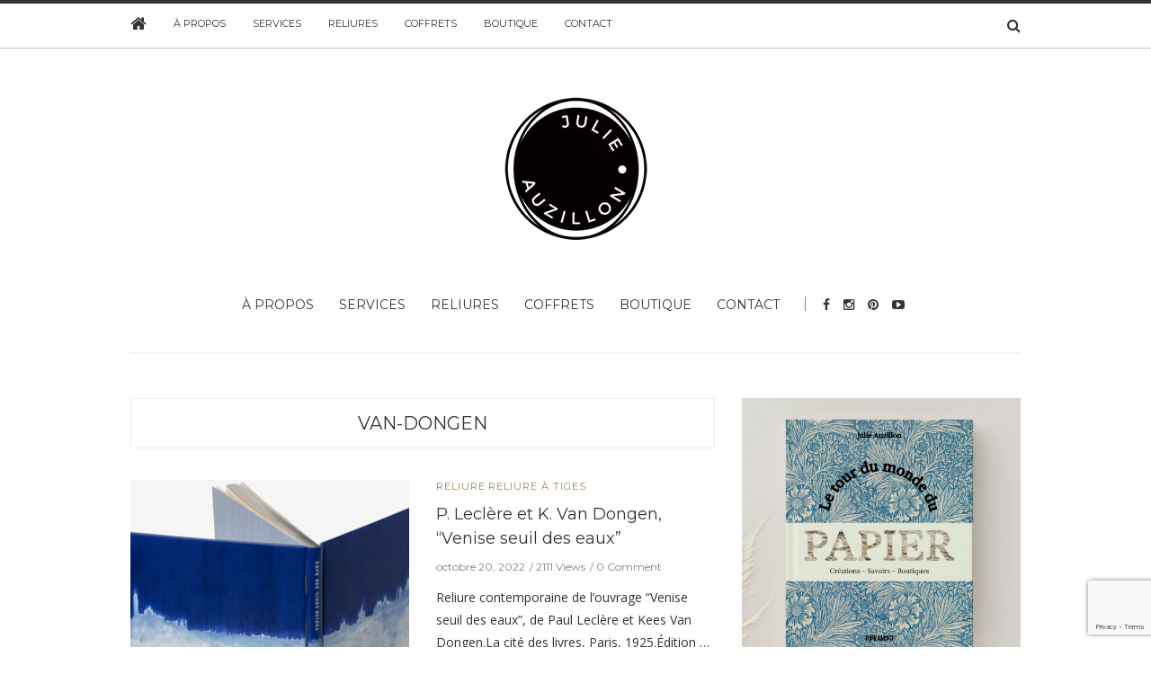

--- FILE ---
content_type: text/html; charset=UTF-8
request_url: https://julieauzillon.com/tag/van-dongen/
body_size: 14067
content:
<!doctype html>
<html class="no-js" lang="fr-FR">
  <head>
    <meta charset="UTF-8">
    <meta http-equiv="x-ua-compatible" content="ie=edge">
    <meta name="viewport" content="width=device-width, initial-scale=1">
    <!-- Place favicon.ico in the root directory -->
    <meta name='robots' content='index, follow, max-image-preview:large, max-snippet:-1, max-video-preview:-1' />

	<!-- This site is optimized with the Yoast SEO plugin v25.3.1 - https://yoast.com/wordpress/plugins/seo/ -->
	<title>Archives des van-dongen - Julie Auzillon – Reliure contemporaine</title>
	<link rel="canonical" href="https://www.julieauzillon.com/tag/van-dongen/" />
	<meta property="og:locale" content="fr_FR" />
	<meta property="og:type" content="article" />
	<meta property="og:title" content="Archives des van-dongen - Julie Auzillon – Reliure contemporaine" />
	<meta property="og:url" content="https://www.julieauzillon.com/tag/van-dongen/" />
	<meta property="og:site_name" content="Julie Auzillon – Reliure contemporaine" />
	<script type="application/ld+json" class="yoast-schema-graph">{"@context":"https://schema.org","@graph":[{"@type":"CollectionPage","@id":"https://www.julieauzillon.com/tag/van-dongen/","url":"https://www.julieauzillon.com/tag/van-dongen/","name":"Archives des van-dongen - Julie Auzillon – Reliure contemporaine","isPartOf":{"@id":"https://www.julieauzillon.com/#website"},"primaryImageOfPage":{"@id":"https://www.julieauzillon.com/tag/van-dongen/#primaryimage"},"image":{"@id":"https://www.julieauzillon.com/tag/van-dongen/#primaryimage"},"thumbnailUrl":"https://julieauzillon.com/wp-content/uploads/2022/10/julie-auzillon-reliure.jpg","inLanguage":"fr-FR"},{"@type":"ImageObject","inLanguage":"fr-FR","@id":"https://www.julieauzillon.com/tag/van-dongen/#primaryimage","url":"https://julieauzillon.com/wp-content/uploads/2022/10/julie-auzillon-reliure.jpg","contentUrl":"https://julieauzillon.com/wp-content/uploads/2022/10/julie-auzillon-reliure.jpg","width":990,"height":500},{"@type":"WebSite","@id":"https://www.julieauzillon.com/#website","url":"https://www.julieauzillon.com/","name":"Julie Auzillon – Reliure contemporaine","description":"Reliure contemporaine, créations uniques.","potentialAction":[{"@type":"SearchAction","target":{"@type":"EntryPoint","urlTemplate":"https://www.julieauzillon.com/?s={search_term_string}"},"query-input":{"@type":"PropertyValueSpecification","valueRequired":true,"valueName":"search_term_string"}}],"inLanguage":"fr-FR"}]}</script>
	<!-- / Yoast SEO plugin. -->


<meta http-equiv="x-dns-prefetch-control" content="on">
<link href="https://app.ecwid.com" rel="preconnect" crossorigin />
<link href="https://ecomm.events" rel="preconnect" crossorigin />
<link href="https://d1q3axnfhmyveb.cloudfront.net" rel="preconnect" crossorigin />
<link href="https://dqzrr9k4bjpzk.cloudfront.net" rel="preconnect" crossorigin />
<link href="https://d1oxsl77a1kjht.cloudfront.net" rel="preconnect" crossorigin>
<link rel="prefetch" href="https://app.ecwid.com/script.js?17885062&data_platform=wporg&lang=fr" as="script"/>
<link rel="prerender" href="https://julieauzillon.com/?p=1060"/>
<link rel="alternate" type="application/rss+xml" title="Julie Auzillon – Reliure contemporaine &raquo; Flux" href="https://julieauzillon.com/feed/" />
<link rel="alternate" type="application/rss+xml" title="Julie Auzillon – Reliure contemporaine &raquo; Flux des commentaires" href="https://julieauzillon.com/comments/feed/" />
<link rel="alternate" type="application/rss+xml" title="Julie Auzillon – Reliure contemporaine &raquo; Flux de l’étiquette van-dongen" href="https://julieauzillon.com/tag/van-dongen/feed/" />
<style id='wp-img-auto-sizes-contain-inline-css' type='text/css'>
img:is([sizes=auto i],[sizes^="auto," i]){contain-intrinsic-size:3000px 1500px}
/*# sourceURL=wp-img-auto-sizes-contain-inline-css */
</style>
<style id='wp-emoji-styles-inline-css' type='text/css'>

	img.wp-smiley, img.emoji {
		display: inline !important;
		border: none !important;
		box-shadow: none !important;
		height: 1em !important;
		width: 1em !important;
		margin: 0 0.07em !important;
		vertical-align: -0.1em !important;
		background: none !important;
		padding: 0 !important;
	}
/*# sourceURL=wp-emoji-styles-inline-css */
</style>
<style id='wp-block-library-inline-css' type='text/css'>
:root{--wp-block-synced-color:#7a00df;--wp-block-synced-color--rgb:122,0,223;--wp-bound-block-color:var(--wp-block-synced-color);--wp-editor-canvas-background:#ddd;--wp-admin-theme-color:#007cba;--wp-admin-theme-color--rgb:0,124,186;--wp-admin-theme-color-darker-10:#006ba1;--wp-admin-theme-color-darker-10--rgb:0,107,160.5;--wp-admin-theme-color-darker-20:#005a87;--wp-admin-theme-color-darker-20--rgb:0,90,135;--wp-admin-border-width-focus:2px}@media (min-resolution:192dpi){:root{--wp-admin-border-width-focus:1.5px}}.wp-element-button{cursor:pointer}:root .has-very-light-gray-background-color{background-color:#eee}:root .has-very-dark-gray-background-color{background-color:#313131}:root .has-very-light-gray-color{color:#eee}:root .has-very-dark-gray-color{color:#313131}:root .has-vivid-green-cyan-to-vivid-cyan-blue-gradient-background{background:linear-gradient(135deg,#00d084,#0693e3)}:root .has-purple-crush-gradient-background{background:linear-gradient(135deg,#34e2e4,#4721fb 50%,#ab1dfe)}:root .has-hazy-dawn-gradient-background{background:linear-gradient(135deg,#faaca8,#dad0ec)}:root .has-subdued-olive-gradient-background{background:linear-gradient(135deg,#fafae1,#67a671)}:root .has-atomic-cream-gradient-background{background:linear-gradient(135deg,#fdd79a,#004a59)}:root .has-nightshade-gradient-background{background:linear-gradient(135deg,#330968,#31cdcf)}:root .has-midnight-gradient-background{background:linear-gradient(135deg,#020381,#2874fc)}:root{--wp--preset--font-size--normal:16px;--wp--preset--font-size--huge:42px}.has-regular-font-size{font-size:1em}.has-larger-font-size{font-size:2.625em}.has-normal-font-size{font-size:var(--wp--preset--font-size--normal)}.has-huge-font-size{font-size:var(--wp--preset--font-size--huge)}.has-text-align-center{text-align:center}.has-text-align-left{text-align:left}.has-text-align-right{text-align:right}.has-fit-text{white-space:nowrap!important}#end-resizable-editor-section{display:none}.aligncenter{clear:both}.items-justified-left{justify-content:flex-start}.items-justified-center{justify-content:center}.items-justified-right{justify-content:flex-end}.items-justified-space-between{justify-content:space-between}.screen-reader-text{border:0;clip-path:inset(50%);height:1px;margin:-1px;overflow:hidden;padding:0;position:absolute;width:1px;word-wrap:normal!important}.screen-reader-text:focus{background-color:#ddd;clip-path:none;color:#444;display:block;font-size:1em;height:auto;left:5px;line-height:normal;padding:15px 23px 14px;text-decoration:none;top:5px;width:auto;z-index:100000}html :where(.has-border-color){border-style:solid}html :where([style*=border-top-color]){border-top-style:solid}html :where([style*=border-right-color]){border-right-style:solid}html :where([style*=border-bottom-color]){border-bottom-style:solid}html :where([style*=border-left-color]){border-left-style:solid}html :where([style*=border-width]){border-style:solid}html :where([style*=border-top-width]){border-top-style:solid}html :where([style*=border-right-width]){border-right-style:solid}html :where([style*=border-bottom-width]){border-bottom-style:solid}html :where([style*=border-left-width]){border-left-style:solid}html :where(img[class*=wp-image-]){height:auto;max-width:100%}:where(figure){margin:0 0 1em}html :where(.is-position-sticky){--wp-admin--admin-bar--position-offset:var(--wp-admin--admin-bar--height,0px)}@media screen and (max-width:600px){html :where(.is-position-sticky){--wp-admin--admin-bar--position-offset:0px}}

/*# sourceURL=wp-block-library-inline-css */
</style><style id='wp-block-categories-inline-css' type='text/css'>
.wp-block-categories{box-sizing:border-box}.wp-block-categories.alignleft{margin-right:2em}.wp-block-categories.alignright{margin-left:2em}.wp-block-categories.wp-block-categories-dropdown.aligncenter{text-align:center}.wp-block-categories .wp-block-categories__label{display:block;width:100%}
/*# sourceURL=https://julieauzillon.com/wp-includes/blocks/categories/style.min.css */
</style>
<style id='wp-block-image-inline-css' type='text/css'>
.wp-block-image>a,.wp-block-image>figure>a{display:inline-block}.wp-block-image img{box-sizing:border-box;height:auto;max-width:100%;vertical-align:bottom}@media not (prefers-reduced-motion){.wp-block-image img.hide{visibility:hidden}.wp-block-image img.show{animation:show-content-image .4s}}.wp-block-image[style*=border-radius] img,.wp-block-image[style*=border-radius]>a{border-radius:inherit}.wp-block-image.has-custom-border img{box-sizing:border-box}.wp-block-image.aligncenter{text-align:center}.wp-block-image.alignfull>a,.wp-block-image.alignwide>a{width:100%}.wp-block-image.alignfull img,.wp-block-image.alignwide img{height:auto;width:100%}.wp-block-image .aligncenter,.wp-block-image .alignleft,.wp-block-image .alignright,.wp-block-image.aligncenter,.wp-block-image.alignleft,.wp-block-image.alignright{display:table}.wp-block-image .aligncenter>figcaption,.wp-block-image .alignleft>figcaption,.wp-block-image .alignright>figcaption,.wp-block-image.aligncenter>figcaption,.wp-block-image.alignleft>figcaption,.wp-block-image.alignright>figcaption{caption-side:bottom;display:table-caption}.wp-block-image .alignleft{float:left;margin:.5em 1em .5em 0}.wp-block-image .alignright{float:right;margin:.5em 0 .5em 1em}.wp-block-image .aligncenter{margin-left:auto;margin-right:auto}.wp-block-image :where(figcaption){margin-bottom:1em;margin-top:.5em}.wp-block-image.is-style-circle-mask img{border-radius:9999px}@supports ((-webkit-mask-image:none) or (mask-image:none)) or (-webkit-mask-image:none){.wp-block-image.is-style-circle-mask img{border-radius:0;-webkit-mask-image:url('data:image/svg+xml;utf8,<svg viewBox="0 0 100 100" xmlns="http://www.w3.org/2000/svg"><circle cx="50" cy="50" r="50"/></svg>');mask-image:url('data:image/svg+xml;utf8,<svg viewBox="0 0 100 100" xmlns="http://www.w3.org/2000/svg"><circle cx="50" cy="50" r="50"/></svg>');mask-mode:alpha;-webkit-mask-position:center;mask-position:center;-webkit-mask-repeat:no-repeat;mask-repeat:no-repeat;-webkit-mask-size:contain;mask-size:contain}}:root :where(.wp-block-image.is-style-rounded img,.wp-block-image .is-style-rounded img){border-radius:9999px}.wp-block-image figure{margin:0}.wp-lightbox-container{display:flex;flex-direction:column;position:relative}.wp-lightbox-container img{cursor:zoom-in}.wp-lightbox-container img:hover+button{opacity:1}.wp-lightbox-container button{align-items:center;backdrop-filter:blur(16px) saturate(180%);background-color:#5a5a5a40;border:none;border-radius:4px;cursor:zoom-in;display:flex;height:20px;justify-content:center;opacity:0;padding:0;position:absolute;right:16px;text-align:center;top:16px;width:20px;z-index:100}@media not (prefers-reduced-motion){.wp-lightbox-container button{transition:opacity .2s ease}}.wp-lightbox-container button:focus-visible{outline:3px auto #5a5a5a40;outline:3px auto -webkit-focus-ring-color;outline-offset:3px}.wp-lightbox-container button:hover{cursor:pointer;opacity:1}.wp-lightbox-container button:focus{opacity:1}.wp-lightbox-container button:focus,.wp-lightbox-container button:hover,.wp-lightbox-container button:not(:hover):not(:active):not(.has-background){background-color:#5a5a5a40;border:none}.wp-lightbox-overlay{box-sizing:border-box;cursor:zoom-out;height:100vh;left:0;overflow:hidden;position:fixed;top:0;visibility:hidden;width:100%;z-index:100000}.wp-lightbox-overlay .close-button{align-items:center;cursor:pointer;display:flex;justify-content:center;min-height:40px;min-width:40px;padding:0;position:absolute;right:calc(env(safe-area-inset-right) + 16px);top:calc(env(safe-area-inset-top) + 16px);z-index:5000000}.wp-lightbox-overlay .close-button:focus,.wp-lightbox-overlay .close-button:hover,.wp-lightbox-overlay .close-button:not(:hover):not(:active):not(.has-background){background:none;border:none}.wp-lightbox-overlay .lightbox-image-container{height:var(--wp--lightbox-container-height);left:50%;overflow:hidden;position:absolute;top:50%;transform:translate(-50%,-50%);transform-origin:top left;width:var(--wp--lightbox-container-width);z-index:9999999999}.wp-lightbox-overlay .wp-block-image{align-items:center;box-sizing:border-box;display:flex;height:100%;justify-content:center;margin:0;position:relative;transform-origin:0 0;width:100%;z-index:3000000}.wp-lightbox-overlay .wp-block-image img{height:var(--wp--lightbox-image-height);min-height:var(--wp--lightbox-image-height);min-width:var(--wp--lightbox-image-width);width:var(--wp--lightbox-image-width)}.wp-lightbox-overlay .wp-block-image figcaption{display:none}.wp-lightbox-overlay button{background:none;border:none}.wp-lightbox-overlay .scrim{background-color:#fff;height:100%;opacity:.9;position:absolute;width:100%;z-index:2000000}.wp-lightbox-overlay.active{visibility:visible}@media not (prefers-reduced-motion){.wp-lightbox-overlay.active{animation:turn-on-visibility .25s both}.wp-lightbox-overlay.active img{animation:turn-on-visibility .35s both}.wp-lightbox-overlay.show-closing-animation:not(.active){animation:turn-off-visibility .35s both}.wp-lightbox-overlay.show-closing-animation:not(.active) img{animation:turn-off-visibility .25s both}.wp-lightbox-overlay.zoom.active{animation:none;opacity:1;visibility:visible}.wp-lightbox-overlay.zoom.active .lightbox-image-container{animation:lightbox-zoom-in .4s}.wp-lightbox-overlay.zoom.active .lightbox-image-container img{animation:none}.wp-lightbox-overlay.zoom.active .scrim{animation:turn-on-visibility .4s forwards}.wp-lightbox-overlay.zoom.show-closing-animation:not(.active){animation:none}.wp-lightbox-overlay.zoom.show-closing-animation:not(.active) .lightbox-image-container{animation:lightbox-zoom-out .4s}.wp-lightbox-overlay.zoom.show-closing-animation:not(.active) .lightbox-image-container img{animation:none}.wp-lightbox-overlay.zoom.show-closing-animation:not(.active) .scrim{animation:turn-off-visibility .4s forwards}}@keyframes show-content-image{0%{visibility:hidden}99%{visibility:hidden}to{visibility:visible}}@keyframes turn-on-visibility{0%{opacity:0}to{opacity:1}}@keyframes turn-off-visibility{0%{opacity:1;visibility:visible}99%{opacity:0;visibility:visible}to{opacity:0;visibility:hidden}}@keyframes lightbox-zoom-in{0%{transform:translate(calc((-100vw + var(--wp--lightbox-scrollbar-width))/2 + var(--wp--lightbox-initial-left-position)),calc(-50vh + var(--wp--lightbox-initial-top-position))) scale(var(--wp--lightbox-scale))}to{transform:translate(-50%,-50%) scale(1)}}@keyframes lightbox-zoom-out{0%{transform:translate(-50%,-50%) scale(1);visibility:visible}99%{visibility:visible}to{transform:translate(calc((-100vw + var(--wp--lightbox-scrollbar-width))/2 + var(--wp--lightbox-initial-left-position)),calc(-50vh + var(--wp--lightbox-initial-top-position))) scale(var(--wp--lightbox-scale));visibility:hidden}}
/*# sourceURL=https://julieauzillon.com/wp-includes/blocks/image/style.min.css */
</style>
<style id='wp-block-paragraph-inline-css' type='text/css'>
.is-small-text{font-size:.875em}.is-regular-text{font-size:1em}.is-large-text{font-size:2.25em}.is-larger-text{font-size:3em}.has-drop-cap:not(:focus):first-letter{float:left;font-size:8.4em;font-style:normal;font-weight:100;line-height:.68;margin:.05em .1em 0 0;text-transform:uppercase}body.rtl .has-drop-cap:not(:focus):first-letter{float:none;margin-left:.1em}p.has-drop-cap.has-background{overflow:hidden}:root :where(p.has-background){padding:1.25em 2.375em}:where(p.has-text-color:not(.has-link-color)) a{color:inherit}p.has-text-align-left[style*="writing-mode:vertical-lr"],p.has-text-align-right[style*="writing-mode:vertical-rl"]{rotate:180deg}
/*# sourceURL=https://julieauzillon.com/wp-includes/blocks/paragraph/style.min.css */
</style>
<style id='global-styles-inline-css' type='text/css'>
:root{--wp--preset--aspect-ratio--square: 1;--wp--preset--aspect-ratio--4-3: 4/3;--wp--preset--aspect-ratio--3-4: 3/4;--wp--preset--aspect-ratio--3-2: 3/2;--wp--preset--aspect-ratio--2-3: 2/3;--wp--preset--aspect-ratio--16-9: 16/9;--wp--preset--aspect-ratio--9-16: 9/16;--wp--preset--color--black: #000000;--wp--preset--color--cyan-bluish-gray: #abb8c3;--wp--preset--color--white: #ffffff;--wp--preset--color--pale-pink: #f78da7;--wp--preset--color--vivid-red: #cf2e2e;--wp--preset--color--luminous-vivid-orange: #ff6900;--wp--preset--color--luminous-vivid-amber: #fcb900;--wp--preset--color--light-green-cyan: #7bdcb5;--wp--preset--color--vivid-green-cyan: #00d084;--wp--preset--color--pale-cyan-blue: #8ed1fc;--wp--preset--color--vivid-cyan-blue: #0693e3;--wp--preset--color--vivid-purple: #9b51e0;--wp--preset--gradient--vivid-cyan-blue-to-vivid-purple: linear-gradient(135deg,rgb(6,147,227) 0%,rgb(155,81,224) 100%);--wp--preset--gradient--light-green-cyan-to-vivid-green-cyan: linear-gradient(135deg,rgb(122,220,180) 0%,rgb(0,208,130) 100%);--wp--preset--gradient--luminous-vivid-amber-to-luminous-vivid-orange: linear-gradient(135deg,rgb(252,185,0) 0%,rgb(255,105,0) 100%);--wp--preset--gradient--luminous-vivid-orange-to-vivid-red: linear-gradient(135deg,rgb(255,105,0) 0%,rgb(207,46,46) 100%);--wp--preset--gradient--very-light-gray-to-cyan-bluish-gray: linear-gradient(135deg,rgb(238,238,238) 0%,rgb(169,184,195) 100%);--wp--preset--gradient--cool-to-warm-spectrum: linear-gradient(135deg,rgb(74,234,220) 0%,rgb(151,120,209) 20%,rgb(207,42,186) 40%,rgb(238,44,130) 60%,rgb(251,105,98) 80%,rgb(254,248,76) 100%);--wp--preset--gradient--blush-light-purple: linear-gradient(135deg,rgb(255,206,236) 0%,rgb(152,150,240) 100%);--wp--preset--gradient--blush-bordeaux: linear-gradient(135deg,rgb(254,205,165) 0%,rgb(254,45,45) 50%,rgb(107,0,62) 100%);--wp--preset--gradient--luminous-dusk: linear-gradient(135deg,rgb(255,203,112) 0%,rgb(199,81,192) 50%,rgb(65,88,208) 100%);--wp--preset--gradient--pale-ocean: linear-gradient(135deg,rgb(255,245,203) 0%,rgb(182,227,212) 50%,rgb(51,167,181) 100%);--wp--preset--gradient--electric-grass: linear-gradient(135deg,rgb(202,248,128) 0%,rgb(113,206,126) 100%);--wp--preset--gradient--midnight: linear-gradient(135deg,rgb(2,3,129) 0%,rgb(40,116,252) 100%);--wp--preset--font-size--small: 13px;--wp--preset--font-size--medium: 20px;--wp--preset--font-size--large: 36px;--wp--preset--font-size--x-large: 42px;--wp--preset--spacing--20: 0.44rem;--wp--preset--spacing--30: 0.67rem;--wp--preset--spacing--40: 1rem;--wp--preset--spacing--50: 1.5rem;--wp--preset--spacing--60: 2.25rem;--wp--preset--spacing--70: 3.38rem;--wp--preset--spacing--80: 5.06rem;--wp--preset--shadow--natural: 6px 6px 9px rgba(0, 0, 0, 0.2);--wp--preset--shadow--deep: 12px 12px 50px rgba(0, 0, 0, 0.4);--wp--preset--shadow--sharp: 6px 6px 0px rgba(0, 0, 0, 0.2);--wp--preset--shadow--outlined: 6px 6px 0px -3px rgb(255, 255, 255), 6px 6px rgb(0, 0, 0);--wp--preset--shadow--crisp: 6px 6px 0px rgb(0, 0, 0);}:where(.is-layout-flex){gap: 0.5em;}:where(.is-layout-grid){gap: 0.5em;}body .is-layout-flex{display: flex;}.is-layout-flex{flex-wrap: wrap;align-items: center;}.is-layout-flex > :is(*, div){margin: 0;}body .is-layout-grid{display: grid;}.is-layout-grid > :is(*, div){margin: 0;}:where(.wp-block-columns.is-layout-flex){gap: 2em;}:where(.wp-block-columns.is-layout-grid){gap: 2em;}:where(.wp-block-post-template.is-layout-flex){gap: 1.25em;}:where(.wp-block-post-template.is-layout-grid){gap: 1.25em;}.has-black-color{color: var(--wp--preset--color--black) !important;}.has-cyan-bluish-gray-color{color: var(--wp--preset--color--cyan-bluish-gray) !important;}.has-white-color{color: var(--wp--preset--color--white) !important;}.has-pale-pink-color{color: var(--wp--preset--color--pale-pink) !important;}.has-vivid-red-color{color: var(--wp--preset--color--vivid-red) !important;}.has-luminous-vivid-orange-color{color: var(--wp--preset--color--luminous-vivid-orange) !important;}.has-luminous-vivid-amber-color{color: var(--wp--preset--color--luminous-vivid-amber) !important;}.has-light-green-cyan-color{color: var(--wp--preset--color--light-green-cyan) !important;}.has-vivid-green-cyan-color{color: var(--wp--preset--color--vivid-green-cyan) !important;}.has-pale-cyan-blue-color{color: var(--wp--preset--color--pale-cyan-blue) !important;}.has-vivid-cyan-blue-color{color: var(--wp--preset--color--vivid-cyan-blue) !important;}.has-vivid-purple-color{color: var(--wp--preset--color--vivid-purple) !important;}.has-black-background-color{background-color: var(--wp--preset--color--black) !important;}.has-cyan-bluish-gray-background-color{background-color: var(--wp--preset--color--cyan-bluish-gray) !important;}.has-white-background-color{background-color: var(--wp--preset--color--white) !important;}.has-pale-pink-background-color{background-color: var(--wp--preset--color--pale-pink) !important;}.has-vivid-red-background-color{background-color: var(--wp--preset--color--vivid-red) !important;}.has-luminous-vivid-orange-background-color{background-color: var(--wp--preset--color--luminous-vivid-orange) !important;}.has-luminous-vivid-amber-background-color{background-color: var(--wp--preset--color--luminous-vivid-amber) !important;}.has-light-green-cyan-background-color{background-color: var(--wp--preset--color--light-green-cyan) !important;}.has-vivid-green-cyan-background-color{background-color: var(--wp--preset--color--vivid-green-cyan) !important;}.has-pale-cyan-blue-background-color{background-color: var(--wp--preset--color--pale-cyan-blue) !important;}.has-vivid-cyan-blue-background-color{background-color: var(--wp--preset--color--vivid-cyan-blue) !important;}.has-vivid-purple-background-color{background-color: var(--wp--preset--color--vivid-purple) !important;}.has-black-border-color{border-color: var(--wp--preset--color--black) !important;}.has-cyan-bluish-gray-border-color{border-color: var(--wp--preset--color--cyan-bluish-gray) !important;}.has-white-border-color{border-color: var(--wp--preset--color--white) !important;}.has-pale-pink-border-color{border-color: var(--wp--preset--color--pale-pink) !important;}.has-vivid-red-border-color{border-color: var(--wp--preset--color--vivid-red) !important;}.has-luminous-vivid-orange-border-color{border-color: var(--wp--preset--color--luminous-vivid-orange) !important;}.has-luminous-vivid-amber-border-color{border-color: var(--wp--preset--color--luminous-vivid-amber) !important;}.has-light-green-cyan-border-color{border-color: var(--wp--preset--color--light-green-cyan) !important;}.has-vivid-green-cyan-border-color{border-color: var(--wp--preset--color--vivid-green-cyan) !important;}.has-pale-cyan-blue-border-color{border-color: var(--wp--preset--color--pale-cyan-blue) !important;}.has-vivid-cyan-blue-border-color{border-color: var(--wp--preset--color--vivid-cyan-blue) !important;}.has-vivid-purple-border-color{border-color: var(--wp--preset--color--vivid-purple) !important;}.has-vivid-cyan-blue-to-vivid-purple-gradient-background{background: var(--wp--preset--gradient--vivid-cyan-blue-to-vivid-purple) !important;}.has-light-green-cyan-to-vivid-green-cyan-gradient-background{background: var(--wp--preset--gradient--light-green-cyan-to-vivid-green-cyan) !important;}.has-luminous-vivid-amber-to-luminous-vivid-orange-gradient-background{background: var(--wp--preset--gradient--luminous-vivid-amber-to-luminous-vivid-orange) !important;}.has-luminous-vivid-orange-to-vivid-red-gradient-background{background: var(--wp--preset--gradient--luminous-vivid-orange-to-vivid-red) !important;}.has-very-light-gray-to-cyan-bluish-gray-gradient-background{background: var(--wp--preset--gradient--very-light-gray-to-cyan-bluish-gray) !important;}.has-cool-to-warm-spectrum-gradient-background{background: var(--wp--preset--gradient--cool-to-warm-spectrum) !important;}.has-blush-light-purple-gradient-background{background: var(--wp--preset--gradient--blush-light-purple) !important;}.has-blush-bordeaux-gradient-background{background: var(--wp--preset--gradient--blush-bordeaux) !important;}.has-luminous-dusk-gradient-background{background: var(--wp--preset--gradient--luminous-dusk) !important;}.has-pale-ocean-gradient-background{background: var(--wp--preset--gradient--pale-ocean) !important;}.has-electric-grass-gradient-background{background: var(--wp--preset--gradient--electric-grass) !important;}.has-midnight-gradient-background{background: var(--wp--preset--gradient--midnight) !important;}.has-small-font-size{font-size: var(--wp--preset--font-size--small) !important;}.has-medium-font-size{font-size: var(--wp--preset--font-size--medium) !important;}.has-large-font-size{font-size: var(--wp--preset--font-size--large) !important;}.has-x-large-font-size{font-size: var(--wp--preset--font-size--x-large) !important;}
/*# sourceURL=global-styles-inline-css */
</style>

<style id='classic-theme-styles-inline-css' type='text/css'>
/*! This file is auto-generated */
.wp-block-button__link{color:#fff;background-color:#32373c;border-radius:9999px;box-shadow:none;text-decoration:none;padding:calc(.667em + 2px) calc(1.333em + 2px);font-size:1.125em}.wp-block-file__button{background:#32373c;color:#fff;text-decoration:none}
/*# sourceURL=/wp-includes/css/classic-themes.min.css */
</style>
<link rel='stylesheet' id='redux-extendify-styles-css' href='https://julieauzillon.com/wp-content/plugins/redux-framework/redux-core/assets/css/extendify-utilities.css?ver=4.4.13' type='text/css' media='all' />
<link rel='stylesheet' id='contact-form-7-css' href='https://julieauzillon.com/wp-content/plugins/contact-form-7/includes/css/styles.css?ver=6.1.4' type='text/css' media='all' />
<link rel='stylesheet' id='ecwid-css-css' href='https://julieauzillon.com/wp-content/plugins/ecwid-shopping-cart/css/frontend.css?ver=7.0.5' type='text/css' media='all' />
<link rel='stylesheet' id='fontawesome-css' href='https://julieauzillon.com/wp-content/themes/solstice/css/fontawesome.min.css?ver=1.0' type='text/css' media='all' />
<link rel='stylesheet' id='slick-css' href='https://julieauzillon.com/wp-content/themes/solstice/css/slick.css?ver=1.0' type='text/css' media='all' />
<link rel='stylesheet' id='perfect-scrollbar-css' href='https://julieauzillon.com/wp-content/themes/solstice/css/perfect-scrollbar.min.css?ver=1.0' type='text/css' media='all' />
<link rel='stylesheet' id='bootstrap-css' href='https://julieauzillon.com/wp-content/themes/solstice/css/bootstrap.min.css?ver=1.0' type='text/css' media='all' />
<link rel='stylesheet' id='reset-css' href='https://julieauzillon.com/wp-content/themes/solstice/css/reset.css?ver=1.0' type='text/css' media='all' />
<link rel='stylesheet' id='normalize-css' href='https://julieauzillon.com/wp-content/themes/solstice/css/normalize.css?ver=1.0' type='text/css' media='all' />
<link rel='stylesheet' id='main-css' href='https://julieauzillon.com/wp-content/themes/solstice/css/main.css?ver=1.0' type='text/css' media='all' />
<link rel='stylesheet' id='ecwid-products-list-css-css' href='https://julieauzillon.com/wp-content/plugins/ecwid-shopping-cart/css/products-list.css?ver=7.0.5' type='text/css' media='all' />
    <style type="text/css" media="screen" id="solstice-custom-style">
      @media (max-width: 768px){
 .main-nav .logo-wrapper{
    padding: 10px 0;
	}
}
/*html#ecwid_html body#ecwid_body .ec-minicart.ec-minicart--pill, html#ecwid_html body#ecwid_body .ec-minicart.ec-minicart--rect,
html#ecwid_html body#ecwid_body .ec-size .ec-store .form-control__checkbox-wrap,
html#ecwid_html body#ecwid_body div.ecwid-productBrowser,
html#ecwid_html body#ecwid_body .ec-size .ec-store .form-control {
    background-color: rgba(255,255,255,0)!important;
}*/    </style>
    <script type="text/javascript" src="https://julieauzillon.com/wp-includes/js/jquery/jquery.min.js?ver=3.7.1" id="jquery-core-js"></script>
<script type="text/javascript" src="https://julieauzillon.com/wp-includes/js/jquery/jquery-migrate.min.js?ver=3.4.1" id="jquery-migrate-js"></script>
<script type="text/javascript" src="https://julieauzillon.com/wp-content/themes/solstice/js/vendor/modernizr.min.js?ver=1.0" id="jquery-modernizr-js"></script>
<script type="text/javascript" src="https://julieauzillon.com/wp-includes/js/jquery/ui/core.min.js?ver=1.13.3" id="jquery-ui-core-js"></script>
<script type="text/javascript" src="https://julieauzillon.com/wp-content/plugins/ecwid-shopping-cart/js/products-list.js?ver=7.0.5" id="ecwid-products-list-js-js"></script>
<link rel="https://api.w.org/" href="https://julieauzillon.com/wp-json/" /><link rel="alternate" title="JSON" type="application/json" href="https://julieauzillon.com/wp-json/wp/v2/tags/235" /><link rel="EditURI" type="application/rsd+xml" title="RSD" href="https://julieauzillon.com/xmlrpc.php?rsd" />
<meta name="generator" content="WordPress 6.9" />
<meta name="generator" content="Redux 4.4.13" /><script data-cfasync="false" data-no-optimize="1" type="text/javascript">
window.ec = window.ec || Object()
window.ec.config = window.ec.config || Object();
window.ec.config.enable_canonical_urls = true;

</script>
        <!--noptimize-->
        <script data-cfasync="false" type="text/javascript">
            window.ec = window.ec || Object();
            window.ec.config = window.ec.config || Object();
            window.ec.config.store_main_page_url = 'https://julieauzillon.com/?p=1060';
        </script>
        <!--/noptimize-->
        <style type="text/css" id="custom-background-css">
body.custom-background { background-color: #ffffff; }
</style>
	<style id="solstice_theme_options-dynamic-css" title="dynamic-css" class="redux-options-output">#main-footer, #bottom-footer{background-color:#000000;}.widget > h5{color:#ffffff;}.widget > h5{background:#000000;}</style>
  <link rel='stylesheet' id='redux-custom-fonts-css' href='//julieauzillon.com/wp-content/uploads/redux/custom-fonts/fonts.css?ver=1768058105' type='text/css' media='all' />
</head>
  <body class="archive tag tag-van-dongen tag-235 custom-background wp-theme-solstice wp-child-theme-auzillon sticky-nav-on enable">

    <!-- Sticky Logo -->
        <div class="sticky-nav sticky-nav-on enable">
      <div class="container">
          <div class="row">
              <div class="col-md-12">
                  <div class="logo-container">
                      <a href="https://julieauzillon.com/">
                                                      <img src="https://julieauzillon.com/wp-content/uploads/2018/11/JA-mini.png" alt="">
                                                </a>
                  </div><!-- /logo-container -->
              </div><!-- /col-md-12 -->
          </div><!-- /row -->
      </div><!-- /container -->
    </div><!-- /sticky-nav -->
    
    <!-- Top Header -->
    
    

    <section id="wrapper">
      
<div class="top-nav-wrapper">
  <div class="container">
    <div class="row">
      <div class="col-md-12">
                <ul class="top-nav">
          <li><a href="https://julieauzillon.com/"><i class="fa fa-home"></i></a></li>
          <li id="menu-item-767" class="menu-item menu-item-type-post_type menu-item-object-page menu-item-767"><a href="https://julieauzillon.com/about/">À propos</a></li>
<li id="menu-item-2428" class="menu-item menu-item-type-post_type menu-item-object-page menu-item-2428"><a href="https://julieauzillon.com/service/">Services</a></li>
<li id="menu-item-2508" class="menu-item menu-item-type-taxonomy menu-item-object-category menu-item-2508"><a href="https://julieauzillon.com/category/reliure/">Reliures</a></li>
<li id="menu-item-945" class="menu-item menu-item-type-taxonomy menu-item-object-category menu-item-945"><a href="https://julieauzillon.com/category/coffrets/">Coffrets</a></li>
<li id="menu-item-2520" class="menu-item menu-item-type-post_type menu-item-object-page menu-item-2520"><a href="https://julieauzillon.com/boutique/">Boutique</a></li>
<li id="menu-item-768" class="menu-item menu-item-type-post_type menu-item-object-page menu-item-768"><a href="https://julieauzillon.com/contact/">Contact</a></li>
        </ul>
                <div class="search-container">
            <a href="#" class="trigger">
                <i class="fa fa-search"></i>
            </a>
            <form id="signup_form" method="get" class="search-form" action="https://julieauzillon.com/">
  <div class="input_var">
      <input class="search-field" type="search" id="s" name="s"  placeholder="Search...">
      <input type="submit" value="&#xf002;">
  </div>
</form>
        </div><!-- /search-container -->
        
        <div class="modules">
                    <div class="shopping-cart-block-w"></div>

        </div><!-- /modules -->


      </div><!-- /col-md-12 -->
    </div><!-- /row -->
  </div><!-- /container -->
</div><!-- /top-nav-wrapper -->
      <header id="main-header">
  <div class="container">
    <div class="row">
      <div class="col-md-12">
        <nav class="main-nav clearfix">
          <a href="#" class="mobile-nav-trigger">
            <span class="bars">
                <span></span>
                <span></span>
                <span></span>
            </span>
          </a>
                      <div class="logo-wrapper">
              <a href="https://julieauzillon.com/" class="logo">
                                  <img src="https://julieauzillon.com/wp-content/uploads/2018/11/minilogojulieauzillon-copie.png" alt="">
                              </a>
            </div><!-- /logo-wrapper -->
            <div class="search-container">
              <a href="#" class="trigger">
                  <i class="fa fa-search"></i>
              </a>
              <form id="signup_form" method="get" class="search-form" action="https://julieauzillon.com/">
  <div class="input_var">
      <input class="search-field" type="search" id="s" name="s"  placeholder="Search...">
      <input type="submit" value="&#xf002;">
  </div>
</form>
            </div><!-- /search-container -->
          <ul id="nav" class="main-nav-items"><li class="menu-item menu-item-type-post_type menu-item-object-page menu-item-767"><a href="https://julieauzillon.com/about/">À propos</a></li>
<li class="menu-item menu-item-type-post_type menu-item-object-page menu-item-2428"><a href="https://julieauzillon.com/service/">Services</a></li>
<li class="menu-item menu-item-type-taxonomy menu-item-object-category menu-item-2508"><a href="https://julieauzillon.com/category/reliure/">Reliures</a></li>
<li class="menu-item menu-item-type-taxonomy menu-item-object-category menu-item-945"><a href="https://julieauzillon.com/category/coffrets/">Coffrets</a></li>
<li class="menu-item menu-item-type-post_type menu-item-object-page menu-item-2520"><a href="https://julieauzillon.com/boutique/">Boutique</a></li>
<li class="menu-item menu-item-type-post_type menu-item-object-page menu-item-768"><a href="https://julieauzillon.com/contact/">Contact</a></li>
</ul>                <ul class="social-icons big">
              <li><a href="https://www.facebook.com/julie.auzillon.3"><i class="fa fa-facebook"></i></a></li>
                          <li><a href="https://www.instagram.com/julieauzillon/"><i class="fa fa-instagram"></i></a></li>
                    <li><a href="https://www.pinterest.fr/julieauzillon/"><i class="fa fa-pinterest"></i></a></li>
                                <li><a href="https://www.youtube.com/channel/UCgUEWgSybuOcmJ2ax_sCSEQ"><i class="fa fa-youtube-play"></i></a></li>
                  </ul>
              </nav>
      </div><!-- /col-md-12 -->
    </div><!-- /row -->
  </div><!-- /container -->
</header>


<section class="contents-container">
  <div class="container">
    <div class="row">
      <div class="col-md-8">
          <div class="heading clearfix">
            <a href="#">van-dongen</a>
          </div><!-- /heading -->
          <div class="contents-inner latest-post-container list-view clearfix">
      <!--latest post query goes here-->
    <article class="blog-post blog-post-wrapper col-md-12 post-2378 post type-post status-publish format-standard has-post-thumbnail hentry category-reliure category-reliure-a-tige tag-art-bookbinding tag-bookbinding tag-fine-binding tag-julie-auzillon tag-leclere tag-livre-rare tag-rare-book tag-reliure tag-reliure-art tag-reliure-contemporaine tag-reliure-creation tag-reliure-d-art tag-reliure-france tag-van-dongen tag-venise-seuil-des-eaux">
      <aside>
          <figure>
    <a href="https://julieauzillon.com/2022/10/20/p-leclere-et-k-van-dongen-venise-seuil-des-eaux/" title="P. Leclère et K. Van Dongen, &quot;Venise seuil des eaux&quot;"><img width="330" height="230" src="https://julieauzillon.com/wp-content/uploads/2022/10/julie-auzillon-reliure-330x230.jpg" class="attachment-solstice-medium-alt size-solstice-medium-alt wp-post-image" alt="" /></a>  </figure>
      </aside>
      <div class="contents">
        <header class="pt-0">
          <ul class="categories">
            <li><a href="https://julieauzillon.com/category/reliure/" rel="category tag">Reliure</a> <a href="https://julieauzillon.com/category/reliure-a-tige/" rel="category tag">Reliure à tiges</a></li>
          </ul>
          <h3><a href="https://julieauzillon.com/2022/10/20/p-leclere-et-k-van-dongen-venise-seuil-des-eaux/" target="_blank">P. Leclère et K. Van Dongen, &#8220;Venise seuil des eaux&#8221;</a></h3>
          <div class="meta">
  <span><time datetime="2022-10-20">octobre 20, 2022</time></span>
  <span>2111 Views</span>
  <span><a href="#">0 Comment</a></span>
</div><!-- /meta -->

        </header>
        <div class="post-content">
          Reliure contemporaine de l&#8217;ouvrage &#8220;Venise seuil des eaux&#8221;, de Paul Leclère et Kees Van Dongen.La cité des livres, Paris, 1925.Édition &hellip;        </div><!-- /post-content -->
      </div>
    </article>
    </div><!-- /contenblog-popular-poststs-inner -->
      </div><!-- /col-md-8 -->
      <div class="col-md-4">
        <div class="sidebar">
                      <div id="block-14" class="widget widget_block widget_media_image">
<figure class="wp-block-image size-large"><a href="https://julieauzillon.com/boutique/Le-tour-du-monde-du-papier-c36775530"><img loading="lazy" decoding="async" width="1024" height="1024" src="https://julieauzillon.com/wp-content/uploads/2024/09/carre-COUV-paper-tour-C1.2-1024x1024.png" alt="le-tour-du-monde-du-papier" class="wp-image-2843" srcset="https://julieauzillon.com/wp-content/uploads/2024/09/carre-COUV-paper-tour-C1.2-1024x1024.png 1024w, https://julieauzillon.com/wp-content/uploads/2024/09/carre-COUV-paper-tour-C1.2-300x300.png 300w, https://julieauzillon.com/wp-content/uploads/2024/09/carre-COUV-paper-tour-C1.2-150x150.png 150w, https://julieauzillon.com/wp-content/uploads/2024/09/carre-COUV-paper-tour-C1.2-768x768.png 768w, https://julieauzillon.com/wp-content/uploads/2024/09/carre-COUV-paper-tour-C1.2-1536x1536.png 1536w, https://julieauzillon.com/wp-content/uploads/2024/09/carre-COUV-paper-tour-C1.2-78x78.png 78w, https://julieauzillon.com/wp-content/uploads/2024/09/carre-COUV-paper-tour-C1.2.png 1753w" sizes="auto, (max-width: 1024px) 100vw, 1024px" /></a><figcaption class="wp-element-caption"><a href="http://Créations ~ Savoirs ~ Boutiques"><strong>Le tour du monde du papier : </strong>&nbsp;Créations ~ Savoirs ~ Boutiques</a></figcaption></figure>
</div><div id="block-3" class="widget widget_block widget_media_image">
<figure class="wp-block-image size-large"><img loading="lazy" decoding="async" width="819" height="1024" src="https://julieauzillon.com/wp-content/uploads/2025/10/1-1-819x1024.png" alt="" class="wp-image-3176" srcset="https://julieauzillon.com/wp-content/uploads/2025/10/1-1-819x1024.png 819w, https://julieauzillon.com/wp-content/uploads/2025/10/1-1-240x300.png 240w, https://julieauzillon.com/wp-content/uploads/2025/10/1-1-768x960.png 768w, https://julieauzillon.com/wp-content/uploads/2025/10/1-1.png 1080w" sizes="auto, (max-width: 819px) 100vw, 819px" /><figcaption class="wp-element-caption"><a href="https://julieauzillon.com/boutique/Reliure-origata-NOUVELLE-%C3%89DITION-p783452371" data-type="link" data-id="https://julieauzillon.com/boutique/Reliure-origata-NOUVELLE-%C3%89DITION-p783452371"><strong>RELIURE ORIGATA,</strong> de l'emballage japonais au livre</a></figcaption></figure>
</div><div id="block-11" class="widget widget_block widget_media_image">
<figure class="wp-block-image size-large is-resized"><a href="https://julieauzillon.com/about/"><img loading="lazy" decoding="async" width="681" height="1024" src="https://julieauzillon.com/wp-content/uploads/2024/02/Julie-Auzillon_Fondation-RC_HD-4-681x1024.jpg" alt="julie-auzillon" class="wp-image-2800" style="width:666px;height:auto" title="à propos" srcset="https://julieauzillon.com/wp-content/uploads/2024/02/Julie-Auzillon_Fondation-RC_HD-4-681x1024.jpg 681w, https://julieauzillon.com/wp-content/uploads/2024/02/Julie-Auzillon_Fondation-RC_HD-4-200x300.jpg 200w, https://julieauzillon.com/wp-content/uploads/2024/02/Julie-Auzillon_Fondation-RC_HD-4-768x1154.jpg 768w, https://julieauzillon.com/wp-content/uploads/2024/02/Julie-Auzillon_Fondation-RC_HD-4-1022x1536.jpg 1022w, https://julieauzillon.com/wp-content/uploads/2024/02/Julie-Auzillon_Fondation-RC_HD-4-1363x2048.jpg 1363w, https://julieauzillon.com/wp-content/uploads/2024/02/Julie-Auzillon_Fondation-RC_HD-4-scaled.jpg 1703w" sizes="auto, (max-width: 681px) 100vw, 681px" /></a><figcaption class="wp-element-caption"><a href="https://julieauzillon.com/about/"><strong>À propos</strong> de Julie Auzillon</a></figcaption></figure>
</div><div id="ecwidlatestproducts-3" class="widget widget_ecwidlatestproducts"><h5 class="widget-title">Derniers produits</h5><!--noptimize--><script data-cfasync="false" data-no-optimize="1">if (typeof jQuery !== undefined && jQuery.mobile) { jQuery.mobile.hashListeningEnabled = false; jQuery.mobile.pushStateEnabled=false; }</script><!--/noptimize--><div class="ecwidlatestproducts" data-ecwid-max="2">			<a class="product" href="https://julieauzillon.com/Reliure-origata---NOUVELLE-ÉDITION-p783452371/?p=1060" data-ecwid-product-id="783452371" alt="Reliure origata - NOUVELLE ÉDITION" title="Reliure origata - NOUVELLE ÉDITION" data-ecwid-page="product">
				<div class="ecwid ecwid-SingleProduct ecwid-Product ecwid-Product-783452371" data-single-product-link="https://julieauzillon.com/Reliure-origata---NOUVELLE-ÉDITION-p783452371/?p=1060" data-single-product-id="783452371" itemscope itemtype="http://schema.org/Product" id="ec-store-widget-product-783452371">
					<div itemprop="image" data-force-image="https://d2j6dbq0eux0bg.cloudfront.net/images/17885062/5188343058.jpg"></div>
					<div class="ecwid-title" itemprop="name" content="Reliure origata - NOUVELLE ÉDITION"></div>
					<div itemtype="http://schema.org/Offer" itemscope itemprop="offers"><div class="ecwid-productBrowser-price ecwid-price" itemprop="price" content="28"></div></div>
				</div>
							<!--noptimize-->
			<script data-cfasync="false" data-no-optimize="1" type="text/javascript">
			window._xnext_initialization_scripts = window._xnext_initialization_scripts || [];
			window._xnext_initialization_scripts.push({widgetType: 'SingleProduct', id: 'ec-store-widget-product-783452371', arg: []});
			</script>
			<!--/noptimize-->
						</a>
						<a class="product" href="https://julieauzillon.com/Le-tour-du-monde-du-papier-p697155057/?p=1060" data-ecwid-product-id="697155057" alt="Le tour du monde du papier" title="Le tour du monde du papier" data-ecwid-page="product">
				<div class="ecwid ecwid-SingleProduct ecwid-Product ecwid-Product-697155057" data-single-product-link="https://julieauzillon.com/Le-tour-du-monde-du-papier-p697155057/?p=1060" data-single-product-id="697155057" itemscope itemtype="http://schema.org/Product" id="ec-store-widget-product-697155057">
					<div itemprop="image" data-force-image="https://d2j6dbq0eux0bg.cloudfront.net/images/17885062/4551327899.jpg"></div>
					<div class="ecwid-title" itemprop="name" content="Le tour du monde du papier"></div>
					<div itemtype="http://schema.org/Offer" itemscope itemprop="offers"><div class="ecwid-productBrowser-price ecwid-price" itemprop="price" content="35"></div></div>
				</div>
							<!--noptimize-->
			<script data-cfasync="false" data-no-optimize="1" type="text/javascript">
			window._xnext_initialization_scripts = window._xnext_initialization_scripts || [];
			window._xnext_initialization_scripts.push({widgetType: 'SingleProduct', id: 'ec-store-widget-product-697155057', arg: []});
			</script>
			<!--/noptimize-->
						</a>
					<script type="text/javascript">
			jQuery(document).ready(function() {
				jQuery('.ecwidlatestproducts:not([data-ecwidlatestproducts-initialized=1])')
					.productsList()
					.attr('data-ecwidlatestproducts-initialized', 1);
			});
		</script>
		</div></div><div id="block-10" class="widget widget_block widget_categories"><ul class="wp-block-categories-list wp-block-categories">	<li class="cat-item cat-item-67"><a href="https://julieauzillon.com/category/actualite/">Actualités</a> (12)
</li>
	<li class="cat-item cat-item-17"><a href="https://julieauzillon.com/category/coffrets/">Coffrets</a> (8)
</li>
	<li class="cat-item cat-item-1"><a href="https://julieauzillon.com/category/non-classe/">Non classé</a> (4)
</li>
	<li class="cat-item cat-item-18"><a href="https://julieauzillon.com/category/paper-tour/">Paper Tour</a> (6)
</li>
	<li class="cat-item cat-item-19"><a href="https://julieauzillon.com/category/papeterie/">Papeterie</a> (4)
</li>
	<li class="cat-item cat-item-239"><a href="https://julieauzillon.com/category/reliure/">Reliure</a> (35)
</li>
	<li class="cat-item cat-item-190"><a href="https://julieauzillon.com/category/reliure-a-tige/">Reliure à tiges</a> (31)
</li>
	<li class="cat-item cat-item-16"><a href="https://julieauzillon.com/category/reliure-contemporaine/">Reliure contemporaine</a> (5)
</li>
	<li class="cat-item cat-item-98"><a href="https://julieauzillon.com/category/reliure-obi-ori-dome/">Reliure obi-ori-domé</a> (6)
</li>
	<li class="cat-item cat-item-97"><a href="https://julieauzillon.com/category/reliure-origata/">Reliure origata</a> (11)
</li>
</ul></div><div id="block-9" class="widget widget_block widget_media_image">
<figure class="wp-block-image size-full"><a href="https://julieauzillon.com/contact/"><img loading="lazy" decoding="async" width="894" height="652" src="https://julieauzillon.com/wp-content/uploads/2023/01/Capture-décran-2023-01-19-à-16.26.33.png" alt="" class="wp-image-2424" srcset="https://julieauzillon.com/wp-content/uploads/2023/01/Capture-décran-2023-01-19-à-16.26.33.png 894w, https://julieauzillon.com/wp-content/uploads/2023/01/Capture-décran-2023-01-19-à-16.26.33-300x219.png 300w, https://julieauzillon.com/wp-content/uploads/2023/01/Capture-décran-2023-01-19-à-16.26.33-768x560.png 768w, https://julieauzillon.com/wp-content/uploads/2023/01/Capture-décran-2023-01-19-à-16.26.33-600x438.png 600w" sizes="auto, (max-width: 894px) 100vw, 894px" /></a><figcaption class="wp-element-caption">Recevoir le <strong>catalogue et les tarifs</strong></figcaption></figure>
</div>                  </div><!-- /sidebar -->
      </div><!-- /col-md-4 -->
    </div><!-- /row -->
  </div><!-- /container -->
</section>

<div id="instagram-footer">
          
              
</div>




<footer id="main-footer">
    
      <div class="footer-logo">
              <a href="https://julieauzillon.com/" class="logo">
                                  <img src="https://julieauzillon.com/wp-content/uploads/2018/11/LOGO2018MINIMINMI00.png" alt="">
                              </a>
  </div><!-- /logo-wrapper -->
    
  <div class="container">
    <div class="row">
      <div class="col-md-4">
                  <div id="block-4" class="widget widget_block"></div><div id="block-6" class="widget widget_block widget_media_image">
<figure class="wp-block-image"><a href="https://julieauzillon.com/contact/"><img loading="lazy" decoding="async" width="894" height="652" src="https://julieauzillon.com/wp-content/uploads/2023/01/Capture-décran-2023-01-19-à-16.26.33.png" alt="" class="wp-image-2424" srcset="https://julieauzillon.com/wp-content/uploads/2023/01/Capture-décran-2023-01-19-à-16.26.33.png 894w, https://julieauzillon.com/wp-content/uploads/2023/01/Capture-décran-2023-01-19-à-16.26.33-300x219.png 300w, https://julieauzillon.com/wp-content/uploads/2023/01/Capture-décran-2023-01-19-à-16.26.33-768x560.png 768w, https://julieauzillon.com/wp-content/uploads/2023/01/Capture-décran-2023-01-19-à-16.26.33-600x438.png 600w" sizes="auto, (max-width: 894px) 100vw, 894px" /></a></figure>
</div><div id="block-7" class="widget widget_block widget_text">
<p>Me contacter pour recevoir le catalogue des ouvrages disponibles en librairie et connaître les tarifs de mes prestations.</p>
</div>              </div><!-- /col-md-4 -->
      <div class="col-md-4">
                  <div id="categories-2" class="widget widget_categories"><h5 class="footer-widget-title">Catégories</h5>
			<ul>
					<li class="cat-item cat-item-67"><a href="https://julieauzillon.com/category/actualite/">Actualités</a> (12)
</li>
	<li class="cat-item cat-item-17"><a href="https://julieauzillon.com/category/coffrets/">Coffrets</a> (8)
</li>
	<li class="cat-item cat-item-1"><a href="https://julieauzillon.com/category/non-classe/">Non classé</a> (4)
</li>
	<li class="cat-item cat-item-18"><a href="https://julieauzillon.com/category/paper-tour/">Paper Tour</a> (6)
</li>
	<li class="cat-item cat-item-19"><a href="https://julieauzillon.com/category/papeterie/">Papeterie</a> (4)
</li>
	<li class="cat-item cat-item-239"><a href="https://julieauzillon.com/category/reliure/">Reliure</a> (35)
</li>
	<li class="cat-item cat-item-190"><a href="https://julieauzillon.com/category/reliure-a-tige/">Reliure à tiges</a> (31)
</li>
	<li class="cat-item cat-item-16"><a href="https://julieauzillon.com/category/reliure-contemporaine/">Reliure contemporaine</a> (5)
</li>
	<li class="cat-item cat-item-98"><a href="https://julieauzillon.com/category/reliure-obi-ori-dome/">Reliure obi-ori-domé</a> (6)
</li>
	<li class="cat-item cat-item-97"><a href="https://julieauzillon.com/category/reliure-origata/">Reliure origata</a> (11)
</li>
			</ul>

			</div>              </div><!-- /col-md-4 -->
      <div class="col-md-4">
                  <div id="media_gallery-2" class="widget widget_media_gallery"><h5 class="footer-widget-title">L&#8217;atelier</h5>
		<style type="text/css">
			#gallery-1 {
				margin: auto;
			}
			#gallery-1 .gallery-item {
				float: left;
				margin-top: 10px;
				text-align: center;
				width: 33%;
			}
			#gallery-1 img {
				border: 2px solid #cfcfcf;
			}
			#gallery-1 .gallery-caption {
				margin-left: 0;
			}
			/* see gallery_shortcode() in wp-includes/media.php */
		</style>
		<div id='gallery-1' class='gallery galleryid-2378 gallery-columns-3 gallery-size-thumbnail'><dl class='gallery-item'>
			<dt class='gallery-icon portrait'>
				<a href='https://julieauzillon.com/2020/11/23/interview-de-vincent-nageotte/vincentnageotte-2020-julie-auzillon-4012/'><img width="150" height="150" src="https://julieauzillon.com/wp-content/uploads/2020/11/©vincentnageotte-2020-julie-auzillon-4012-150x150.jpg" class="attachment-thumbnail size-thumbnail" alt="" decoding="async" loading="lazy" srcset="https://julieauzillon.com/wp-content/uploads/2020/11/©vincentnageotte-2020-julie-auzillon-4012-150x150.jpg 150w, https://julieauzillon.com/wp-content/uploads/2020/11/©vincentnageotte-2020-julie-auzillon-4012-78x78.jpg 78w" sizes="auto, (max-width: 150px) 100vw, 150px" /></a>
			</dt></dl><dl class='gallery-item'>
			<dt class='gallery-icon landscape'>
				<a href='https://julieauzillon.com/about/vincentnageotte-2020-julie-auzillon-3759/'><img width="150" height="150" src="https://julieauzillon.com/wp-content/uploads/2020/11/©vincentnageotte-2020-julie-auzillon-3759-150x150.jpg" class="attachment-thumbnail size-thumbnail" alt="" decoding="async" loading="lazy" srcset="https://julieauzillon.com/wp-content/uploads/2020/11/©vincentnageotte-2020-julie-auzillon-3759-150x150.jpg 150w, https://julieauzillon.com/wp-content/uploads/2020/11/©vincentnageotte-2020-julie-auzillon-3759-78x78.jpg 78w" sizes="auto, (max-width: 150px) 100vw, 150px" /></a>
			</dt></dl><dl class='gallery-item'>
			<dt class='gallery-icon landscape'>
				<a href='https://julieauzillon.com/2020/11/23/interview-de-vincent-nageotte/vincentnageotte-2020-julie-auzillon-4064/'><img width="150" height="150" src="https://julieauzillon.com/wp-content/uploads/2020/11/©vincentnageotte-2020-julie-auzillon-4064-150x150.jpg" class="attachment-thumbnail size-thumbnail" alt="" decoding="async" loading="lazy" srcset="https://julieauzillon.com/wp-content/uploads/2020/11/©vincentnageotte-2020-julie-auzillon-4064-150x150.jpg 150w, https://julieauzillon.com/wp-content/uploads/2020/11/©vincentnageotte-2020-julie-auzillon-4064-78x78.jpg 78w" sizes="auto, (max-width: 150px) 100vw, 150px" /></a>
			</dt></dl><br style="clear: both" /><dl class='gallery-item'>
			<dt class='gallery-icon portrait'>
				<a href='https://julieauzillon.com/2020/11/23/interview-de-vincent-nageotte/vincentnageotte-2020-julie-auzillon-3814/'><img width="150" height="150" src="https://julieauzillon.com/wp-content/uploads/2020/11/©vincentnageotte-2020-julie-auzillon-3814-150x150.jpg" class="attachment-thumbnail size-thumbnail" alt="" decoding="async" loading="lazy" srcset="https://julieauzillon.com/wp-content/uploads/2020/11/©vincentnageotte-2020-julie-auzillon-3814-150x150.jpg 150w, https://julieauzillon.com/wp-content/uploads/2020/11/©vincentnageotte-2020-julie-auzillon-3814-78x78.jpg 78w" sizes="auto, (max-width: 150px) 100vw, 150px" /></a>
			</dt></dl><dl class='gallery-item'>
			<dt class='gallery-icon landscape'>
				<a href='https://julieauzillon.com/vincentnageotte-2020-julie-auzillon-3866/'><img width="150" height="150" src="https://julieauzillon.com/wp-content/uploads/2020/11/©vincentnageotte-2020-julie-auzillon-3866-150x150.jpg" class="attachment-thumbnail size-thumbnail" alt="" decoding="async" loading="lazy" srcset="https://julieauzillon.com/wp-content/uploads/2020/11/©vincentnageotte-2020-julie-auzillon-3866-150x150.jpg 150w, https://julieauzillon.com/wp-content/uploads/2020/11/©vincentnageotte-2020-julie-auzillon-3866-78x78.jpg 78w" sizes="auto, (max-width: 150px) 100vw, 150px" /></a>
			</dt></dl><dl class='gallery-item'>
			<dt class='gallery-icon landscape'>
				<a href='https://julieauzillon.com/2020/11/24/michel-butor-lemploi-du-temps/vincentnageotte-2020-julie-auzillon-3789/'><img width="150" height="150" src="https://julieauzillon.com/wp-content/uploads/2020/11/©vincentnageotte-2020-julie-auzillon-3789-150x150.jpg" class="attachment-thumbnail size-thumbnail" alt="" decoding="async" loading="lazy" srcset="https://julieauzillon.com/wp-content/uploads/2020/11/©vincentnageotte-2020-julie-auzillon-3789-150x150.jpg 150w, https://julieauzillon.com/wp-content/uploads/2020/11/©vincentnageotte-2020-julie-auzillon-3789-78x78.jpg 78w" sizes="auto, (max-width: 150px) 100vw, 150px" /></a>
			</dt></dl><br style="clear: both" />
		</div>
</div>              </div><!-- /col-md-4 -->
    </div><!-- /row -->
  </div><!-- /container -->
</footer>

<div id="bottom-footer">
        <ul class="social-icons small">
              <li><a href="https://www.facebook.com/julie.auzillon.3"><i class="fa fa-facebook"></i></a></li>
                          <li><a href="https://www.instagram.com/julieauzillon/"><i class="fa fa-instagram"></i></a></li>
                    <li><a href="https://www.pinterest.fr/julieauzillon/"><i class="fa fa-pinterest"></i></a></li>
                                <li><a href="https://www.youtube.com/channel/UCgUEWgSybuOcmJ2ax_sCSEQ"><i class="fa fa-youtube-play"></i></a></li>
                  </ul>
        <p class="copyright"></p>
</div><!-- /bottom-footer -->

</section><!-- /wrapper -->
  <script type="speculationrules">
{"prefetch":[{"source":"document","where":{"and":[{"href_matches":"/*"},{"not":{"href_matches":["/wp-*.php","/wp-admin/*","/wp-content/uploads/*","/wp-content/*","/wp-content/plugins/*","/wp-content/themes/auzillon/*","/wp-content/themes/solstice/*","/*\\?(.+)"]}},{"not":{"selector_matches":"a[rel~=\"nofollow\"]"}},{"not":{"selector_matches":".no-prefetch, .no-prefetch a"}}]},"eagerness":"conservative"}]}
</script>
		<!--noptimize-->
		<script data-cfasync="false" type="text/javascript">
			(function () {
				var ec_widgets = []
				window.ecwid_script_defer = true;
				window._xnext_initialization_scripts = window._xnext_initialization_scripts || [];
				window._xnext_initialization_scripts.push(...ec_widgets);

				var ecwidLazyScriptjsLoad = function() {
					if ( ! document.getElementById( 'ecwid-script' ) ) {
						var script = document.createElement('script');
						script.charset = 'utf-8';
						script.type = 'text/javascript';
						script.src = 'https://app.ecwid.com/script.js?17885062&data_platform=wporg&lang=fr';
						script.id = 'ecwid-script';
						script.setAttribute('data-cfasync', 'false');

						document.body.appendChild(script);

						script.addEventListener('load', function() {
							var nodes = document.getElementsByClassName('ec-cart-widget')
							if (nodes.length > 0) {
								Ecwid.init();
							}

							if( typeof ecwidSaveDynamicCss !== 'undefined' ) {
								ecwidSaveDynamicCss();
							}
						});
					}
				}

				var isTouchDevice = false;
				var documentEventsForLazyLoading = ['mousedown', 'mouseup', 'mousemove', 'contextmenu', 'keydown', 'keyup'];
				var documentTouchEventsForLazyLoading = ['touchstart', 'touchend', 'touchcancel', 'touchmove'];

				if (!!('ontouchstart' in window)) {
					isTouchDevice = true;
				}

				var toggleEvent = function (el, add, event) {
					if (add) {
						el.addEventListener(event, ecwidLazyScriptjsLoad);
					} else {
						el.removeEventListener(event, ecwidLazyScriptjsLoad);
					}
				}

				if (isTouchDevice) {
					documentTouchEventsForLazyLoading.forEach(
						function applyEvent(event) {
							toggleEvent(document, true, event);
						}
					);
				} else {
					documentEventsForLazyLoading.forEach(
						function applyEvent(event) {
							toggleEvent(document, true, event);
						}
					);
				}
			})();
		</script>
		<!--/noptimize-->
		<script type="text/javascript" src="https://julieauzillon.com/wp-includes/js/dist/hooks.min.js?ver=dd5603f07f9220ed27f1" id="wp-hooks-js"></script>
<script type="text/javascript" src="https://julieauzillon.com/wp-includes/js/dist/i18n.min.js?ver=c26c3dc7bed366793375" id="wp-i18n-js"></script>
<script type="text/javascript" id="wp-i18n-js-after">
/* <![CDATA[ */
wp.i18n.setLocaleData( { 'text direction\u0004ltr': [ 'ltr' ] } );
//# sourceURL=wp-i18n-js-after
/* ]]> */
</script>
<script type="text/javascript" src="https://julieauzillon.com/wp-content/plugins/contact-form-7/includes/swv/js/index.js?ver=6.1.4" id="swv-js"></script>
<script type="text/javascript" id="contact-form-7-js-translations">
/* <![CDATA[ */
( function( domain, translations ) {
	var localeData = translations.locale_data[ domain ] || translations.locale_data.messages;
	localeData[""].domain = domain;
	wp.i18n.setLocaleData( localeData, domain );
} )( "contact-form-7", {"translation-revision-date":"2025-02-06 12:02:14+0000","generator":"GlotPress\/4.0.1","domain":"messages","locale_data":{"messages":{"":{"domain":"messages","plural-forms":"nplurals=2; plural=n > 1;","lang":"fr"},"This contact form is placed in the wrong place.":["Ce formulaire de contact est plac\u00e9 dans un mauvais endroit."],"Error:":["Erreur\u00a0:"]}},"comment":{"reference":"includes\/js\/index.js"}} );
//# sourceURL=contact-form-7-js-translations
/* ]]> */
</script>
<script type="text/javascript" id="contact-form-7-js-before">
/* <![CDATA[ */
var wpcf7 = {
    "api": {
        "root": "https:\/\/julieauzillon.com\/wp-json\/",
        "namespace": "contact-form-7\/v1"
    },
    "cached": 1
};
//# sourceURL=contact-form-7-js-before
/* ]]> */
</script>
<script type="text/javascript" src="https://julieauzillon.com/wp-content/plugins/contact-form-7/includes/js/index.js?ver=6.1.4" id="contact-form-7-js"></script>
<script type="text/javascript" id="ecwid-frontend-js-js-extra">
/* <![CDATA[ */
var ecwidParams = {"useJsApiToOpenStoreCategoriesPages":"","storeId":"17885062"};
//# sourceURL=ecwid-frontend-js-js-extra
/* ]]> */
</script>
<script type="text/javascript" src="https://julieauzillon.com/wp-content/plugins/ecwid-shopping-cart/js/frontend.js?ver=7.0.5" id="ecwid-frontend-js-js"></script>
<script type="text/javascript" src="https://julieauzillon.com/wp-content/themes/solstice/js/plugins.js?ver=1.0" id="jquery-plugins-js"></script>
<script type="text/javascript" id="jquery-main-js-extra">
/* <![CDATA[ */
var rs_ajax = {"ajaxurl":"https://julieauzillon.com/wp-admin/admin-ajax.php","siteurl":"https://julieauzillon.com/wp-content/themes/solstice"};
//# sourceURL=jquery-main-js-extra
/* ]]> */
</script>
<script type="text/javascript" src="https://julieauzillon.com/wp-content/themes/solstice/js/main.js?ver=1.0" id="jquery-main-js"></script>
<script type="text/javascript" src="https://www.google.com/recaptcha/api.js?render=6LdffAoaAAAAAOmzXKkGIbNbhxzwrwRgYBoGxE4I&amp;ver=3.0" id="google-recaptcha-js"></script>
<script type="text/javascript" src="https://julieauzillon.com/wp-includes/js/dist/vendor/wp-polyfill.min.js?ver=3.15.0" id="wp-polyfill-js"></script>
<script type="text/javascript" id="wpcf7-recaptcha-js-before">
/* <![CDATA[ */
var wpcf7_recaptcha = {
    "sitekey": "6LdffAoaAAAAAOmzXKkGIbNbhxzwrwRgYBoGxE4I",
    "actions": {
        "homepage": "homepage",
        "contactform": "contactform"
    }
};
//# sourceURL=wpcf7-recaptcha-js-before
/* ]]> */
</script>
<script type="text/javascript" src="https://julieauzillon.com/wp-content/plugins/contact-form-7/modules/recaptcha/index.js?ver=6.1.4" id="wpcf7-recaptcha-js"></script>
<script id="wp-emoji-settings" type="application/json">
{"baseUrl":"https://s.w.org/images/core/emoji/17.0.2/72x72/","ext":".png","svgUrl":"https://s.w.org/images/core/emoji/17.0.2/svg/","svgExt":".svg","source":{"concatemoji":"https://julieauzillon.com/wp-includes/js/wp-emoji-release.min.js?ver=6.9"}}
</script>
<script type="module">
/* <![CDATA[ */
/*! This file is auto-generated */
const a=JSON.parse(document.getElementById("wp-emoji-settings").textContent),o=(window._wpemojiSettings=a,"wpEmojiSettingsSupports"),s=["flag","emoji"];function i(e){try{var t={supportTests:e,timestamp:(new Date).valueOf()};sessionStorage.setItem(o,JSON.stringify(t))}catch(e){}}function c(e,t,n){e.clearRect(0,0,e.canvas.width,e.canvas.height),e.fillText(t,0,0);t=new Uint32Array(e.getImageData(0,0,e.canvas.width,e.canvas.height).data);e.clearRect(0,0,e.canvas.width,e.canvas.height),e.fillText(n,0,0);const a=new Uint32Array(e.getImageData(0,0,e.canvas.width,e.canvas.height).data);return t.every((e,t)=>e===a[t])}function p(e,t){e.clearRect(0,0,e.canvas.width,e.canvas.height),e.fillText(t,0,0);var n=e.getImageData(16,16,1,1);for(let e=0;e<n.data.length;e++)if(0!==n.data[e])return!1;return!0}function u(e,t,n,a){switch(t){case"flag":return n(e,"\ud83c\udff3\ufe0f\u200d\u26a7\ufe0f","\ud83c\udff3\ufe0f\u200b\u26a7\ufe0f")?!1:!n(e,"\ud83c\udde8\ud83c\uddf6","\ud83c\udde8\u200b\ud83c\uddf6")&&!n(e,"\ud83c\udff4\udb40\udc67\udb40\udc62\udb40\udc65\udb40\udc6e\udb40\udc67\udb40\udc7f","\ud83c\udff4\u200b\udb40\udc67\u200b\udb40\udc62\u200b\udb40\udc65\u200b\udb40\udc6e\u200b\udb40\udc67\u200b\udb40\udc7f");case"emoji":return!a(e,"\ud83e\u1fac8")}return!1}function f(e,t,n,a){let r;const o=(r="undefined"!=typeof WorkerGlobalScope&&self instanceof WorkerGlobalScope?new OffscreenCanvas(300,150):document.createElement("canvas")).getContext("2d",{willReadFrequently:!0}),s=(o.textBaseline="top",o.font="600 32px Arial",{});return e.forEach(e=>{s[e]=t(o,e,n,a)}),s}function r(e){var t=document.createElement("script");t.src=e,t.defer=!0,document.head.appendChild(t)}a.supports={everything:!0,everythingExceptFlag:!0},new Promise(t=>{let n=function(){try{var e=JSON.parse(sessionStorage.getItem(o));if("object"==typeof e&&"number"==typeof e.timestamp&&(new Date).valueOf()<e.timestamp+604800&&"object"==typeof e.supportTests)return e.supportTests}catch(e){}return null}();if(!n){if("undefined"!=typeof Worker&&"undefined"!=typeof OffscreenCanvas&&"undefined"!=typeof URL&&URL.createObjectURL&&"undefined"!=typeof Blob)try{var e="postMessage("+f.toString()+"("+[JSON.stringify(s),u.toString(),c.toString(),p.toString()].join(",")+"));",a=new Blob([e],{type:"text/javascript"});const r=new Worker(URL.createObjectURL(a),{name:"wpTestEmojiSupports"});return void(r.onmessage=e=>{i(n=e.data),r.terminate(),t(n)})}catch(e){}i(n=f(s,u,c,p))}t(n)}).then(e=>{for(const n in e)a.supports[n]=e[n],a.supports.everything=a.supports.everything&&a.supports[n],"flag"!==n&&(a.supports.everythingExceptFlag=a.supports.everythingExceptFlag&&a.supports[n]);var t;a.supports.everythingExceptFlag=a.supports.everythingExceptFlag&&!a.supports.flag,a.supports.everything||((t=a.source||{}).concatemoji?r(t.concatemoji):t.wpemoji&&t.twemoji&&(r(t.twemoji),r(t.wpemoji)))});
//# sourceURL=https://julieauzillon.com/wp-includes/js/wp-emoji-loader.min.js
/* ]]> */
</script>
  </body>
</html>

<!-- Cached by WP-Optimize (gzip) - https://getwpo.com - Last modified: 10 January 2026 16 h 15 min (Europe/Paris UTC:1) -->


--- FILE ---
content_type: text/html; charset=utf-8
request_url: https://www.google.com/recaptcha/api2/anchor?ar=1&k=6LdffAoaAAAAAOmzXKkGIbNbhxzwrwRgYBoGxE4I&co=aHR0cHM6Ly9qdWxpZWF1emlsbG9uLmNvbTo0NDM.&hl=en&v=9TiwnJFHeuIw_s0wSd3fiKfN&size=invisible&anchor-ms=20000&execute-ms=30000&cb=comc4s65dk3f
body_size: 48310
content:
<!DOCTYPE HTML><html dir="ltr" lang="en"><head><meta http-equiv="Content-Type" content="text/html; charset=UTF-8">
<meta http-equiv="X-UA-Compatible" content="IE=edge">
<title>reCAPTCHA</title>
<style type="text/css">
/* cyrillic-ext */
@font-face {
  font-family: 'Roboto';
  font-style: normal;
  font-weight: 400;
  font-stretch: 100%;
  src: url(//fonts.gstatic.com/s/roboto/v48/KFO7CnqEu92Fr1ME7kSn66aGLdTylUAMa3GUBHMdazTgWw.woff2) format('woff2');
  unicode-range: U+0460-052F, U+1C80-1C8A, U+20B4, U+2DE0-2DFF, U+A640-A69F, U+FE2E-FE2F;
}
/* cyrillic */
@font-face {
  font-family: 'Roboto';
  font-style: normal;
  font-weight: 400;
  font-stretch: 100%;
  src: url(//fonts.gstatic.com/s/roboto/v48/KFO7CnqEu92Fr1ME7kSn66aGLdTylUAMa3iUBHMdazTgWw.woff2) format('woff2');
  unicode-range: U+0301, U+0400-045F, U+0490-0491, U+04B0-04B1, U+2116;
}
/* greek-ext */
@font-face {
  font-family: 'Roboto';
  font-style: normal;
  font-weight: 400;
  font-stretch: 100%;
  src: url(//fonts.gstatic.com/s/roboto/v48/KFO7CnqEu92Fr1ME7kSn66aGLdTylUAMa3CUBHMdazTgWw.woff2) format('woff2');
  unicode-range: U+1F00-1FFF;
}
/* greek */
@font-face {
  font-family: 'Roboto';
  font-style: normal;
  font-weight: 400;
  font-stretch: 100%;
  src: url(//fonts.gstatic.com/s/roboto/v48/KFO7CnqEu92Fr1ME7kSn66aGLdTylUAMa3-UBHMdazTgWw.woff2) format('woff2');
  unicode-range: U+0370-0377, U+037A-037F, U+0384-038A, U+038C, U+038E-03A1, U+03A3-03FF;
}
/* math */
@font-face {
  font-family: 'Roboto';
  font-style: normal;
  font-weight: 400;
  font-stretch: 100%;
  src: url(//fonts.gstatic.com/s/roboto/v48/KFO7CnqEu92Fr1ME7kSn66aGLdTylUAMawCUBHMdazTgWw.woff2) format('woff2');
  unicode-range: U+0302-0303, U+0305, U+0307-0308, U+0310, U+0312, U+0315, U+031A, U+0326-0327, U+032C, U+032F-0330, U+0332-0333, U+0338, U+033A, U+0346, U+034D, U+0391-03A1, U+03A3-03A9, U+03B1-03C9, U+03D1, U+03D5-03D6, U+03F0-03F1, U+03F4-03F5, U+2016-2017, U+2034-2038, U+203C, U+2040, U+2043, U+2047, U+2050, U+2057, U+205F, U+2070-2071, U+2074-208E, U+2090-209C, U+20D0-20DC, U+20E1, U+20E5-20EF, U+2100-2112, U+2114-2115, U+2117-2121, U+2123-214F, U+2190, U+2192, U+2194-21AE, U+21B0-21E5, U+21F1-21F2, U+21F4-2211, U+2213-2214, U+2216-22FF, U+2308-230B, U+2310, U+2319, U+231C-2321, U+2336-237A, U+237C, U+2395, U+239B-23B7, U+23D0, U+23DC-23E1, U+2474-2475, U+25AF, U+25B3, U+25B7, U+25BD, U+25C1, U+25CA, U+25CC, U+25FB, U+266D-266F, U+27C0-27FF, U+2900-2AFF, U+2B0E-2B11, U+2B30-2B4C, U+2BFE, U+3030, U+FF5B, U+FF5D, U+1D400-1D7FF, U+1EE00-1EEFF;
}
/* symbols */
@font-face {
  font-family: 'Roboto';
  font-style: normal;
  font-weight: 400;
  font-stretch: 100%;
  src: url(//fonts.gstatic.com/s/roboto/v48/KFO7CnqEu92Fr1ME7kSn66aGLdTylUAMaxKUBHMdazTgWw.woff2) format('woff2');
  unicode-range: U+0001-000C, U+000E-001F, U+007F-009F, U+20DD-20E0, U+20E2-20E4, U+2150-218F, U+2190, U+2192, U+2194-2199, U+21AF, U+21E6-21F0, U+21F3, U+2218-2219, U+2299, U+22C4-22C6, U+2300-243F, U+2440-244A, U+2460-24FF, U+25A0-27BF, U+2800-28FF, U+2921-2922, U+2981, U+29BF, U+29EB, U+2B00-2BFF, U+4DC0-4DFF, U+FFF9-FFFB, U+10140-1018E, U+10190-1019C, U+101A0, U+101D0-101FD, U+102E0-102FB, U+10E60-10E7E, U+1D2C0-1D2D3, U+1D2E0-1D37F, U+1F000-1F0FF, U+1F100-1F1AD, U+1F1E6-1F1FF, U+1F30D-1F30F, U+1F315, U+1F31C, U+1F31E, U+1F320-1F32C, U+1F336, U+1F378, U+1F37D, U+1F382, U+1F393-1F39F, U+1F3A7-1F3A8, U+1F3AC-1F3AF, U+1F3C2, U+1F3C4-1F3C6, U+1F3CA-1F3CE, U+1F3D4-1F3E0, U+1F3ED, U+1F3F1-1F3F3, U+1F3F5-1F3F7, U+1F408, U+1F415, U+1F41F, U+1F426, U+1F43F, U+1F441-1F442, U+1F444, U+1F446-1F449, U+1F44C-1F44E, U+1F453, U+1F46A, U+1F47D, U+1F4A3, U+1F4B0, U+1F4B3, U+1F4B9, U+1F4BB, U+1F4BF, U+1F4C8-1F4CB, U+1F4D6, U+1F4DA, U+1F4DF, U+1F4E3-1F4E6, U+1F4EA-1F4ED, U+1F4F7, U+1F4F9-1F4FB, U+1F4FD-1F4FE, U+1F503, U+1F507-1F50B, U+1F50D, U+1F512-1F513, U+1F53E-1F54A, U+1F54F-1F5FA, U+1F610, U+1F650-1F67F, U+1F687, U+1F68D, U+1F691, U+1F694, U+1F698, U+1F6AD, U+1F6B2, U+1F6B9-1F6BA, U+1F6BC, U+1F6C6-1F6CF, U+1F6D3-1F6D7, U+1F6E0-1F6EA, U+1F6F0-1F6F3, U+1F6F7-1F6FC, U+1F700-1F7FF, U+1F800-1F80B, U+1F810-1F847, U+1F850-1F859, U+1F860-1F887, U+1F890-1F8AD, U+1F8B0-1F8BB, U+1F8C0-1F8C1, U+1F900-1F90B, U+1F93B, U+1F946, U+1F984, U+1F996, U+1F9E9, U+1FA00-1FA6F, U+1FA70-1FA7C, U+1FA80-1FA89, U+1FA8F-1FAC6, U+1FACE-1FADC, U+1FADF-1FAE9, U+1FAF0-1FAF8, U+1FB00-1FBFF;
}
/* vietnamese */
@font-face {
  font-family: 'Roboto';
  font-style: normal;
  font-weight: 400;
  font-stretch: 100%;
  src: url(//fonts.gstatic.com/s/roboto/v48/KFO7CnqEu92Fr1ME7kSn66aGLdTylUAMa3OUBHMdazTgWw.woff2) format('woff2');
  unicode-range: U+0102-0103, U+0110-0111, U+0128-0129, U+0168-0169, U+01A0-01A1, U+01AF-01B0, U+0300-0301, U+0303-0304, U+0308-0309, U+0323, U+0329, U+1EA0-1EF9, U+20AB;
}
/* latin-ext */
@font-face {
  font-family: 'Roboto';
  font-style: normal;
  font-weight: 400;
  font-stretch: 100%;
  src: url(//fonts.gstatic.com/s/roboto/v48/KFO7CnqEu92Fr1ME7kSn66aGLdTylUAMa3KUBHMdazTgWw.woff2) format('woff2');
  unicode-range: U+0100-02BA, U+02BD-02C5, U+02C7-02CC, U+02CE-02D7, U+02DD-02FF, U+0304, U+0308, U+0329, U+1D00-1DBF, U+1E00-1E9F, U+1EF2-1EFF, U+2020, U+20A0-20AB, U+20AD-20C0, U+2113, U+2C60-2C7F, U+A720-A7FF;
}
/* latin */
@font-face {
  font-family: 'Roboto';
  font-style: normal;
  font-weight: 400;
  font-stretch: 100%;
  src: url(//fonts.gstatic.com/s/roboto/v48/KFO7CnqEu92Fr1ME7kSn66aGLdTylUAMa3yUBHMdazQ.woff2) format('woff2');
  unicode-range: U+0000-00FF, U+0131, U+0152-0153, U+02BB-02BC, U+02C6, U+02DA, U+02DC, U+0304, U+0308, U+0329, U+2000-206F, U+20AC, U+2122, U+2191, U+2193, U+2212, U+2215, U+FEFF, U+FFFD;
}
/* cyrillic-ext */
@font-face {
  font-family: 'Roboto';
  font-style: normal;
  font-weight: 500;
  font-stretch: 100%;
  src: url(//fonts.gstatic.com/s/roboto/v48/KFO7CnqEu92Fr1ME7kSn66aGLdTylUAMa3GUBHMdazTgWw.woff2) format('woff2');
  unicode-range: U+0460-052F, U+1C80-1C8A, U+20B4, U+2DE0-2DFF, U+A640-A69F, U+FE2E-FE2F;
}
/* cyrillic */
@font-face {
  font-family: 'Roboto';
  font-style: normal;
  font-weight: 500;
  font-stretch: 100%;
  src: url(//fonts.gstatic.com/s/roboto/v48/KFO7CnqEu92Fr1ME7kSn66aGLdTylUAMa3iUBHMdazTgWw.woff2) format('woff2');
  unicode-range: U+0301, U+0400-045F, U+0490-0491, U+04B0-04B1, U+2116;
}
/* greek-ext */
@font-face {
  font-family: 'Roboto';
  font-style: normal;
  font-weight: 500;
  font-stretch: 100%;
  src: url(//fonts.gstatic.com/s/roboto/v48/KFO7CnqEu92Fr1ME7kSn66aGLdTylUAMa3CUBHMdazTgWw.woff2) format('woff2');
  unicode-range: U+1F00-1FFF;
}
/* greek */
@font-face {
  font-family: 'Roboto';
  font-style: normal;
  font-weight: 500;
  font-stretch: 100%;
  src: url(//fonts.gstatic.com/s/roboto/v48/KFO7CnqEu92Fr1ME7kSn66aGLdTylUAMa3-UBHMdazTgWw.woff2) format('woff2');
  unicode-range: U+0370-0377, U+037A-037F, U+0384-038A, U+038C, U+038E-03A1, U+03A3-03FF;
}
/* math */
@font-face {
  font-family: 'Roboto';
  font-style: normal;
  font-weight: 500;
  font-stretch: 100%;
  src: url(//fonts.gstatic.com/s/roboto/v48/KFO7CnqEu92Fr1ME7kSn66aGLdTylUAMawCUBHMdazTgWw.woff2) format('woff2');
  unicode-range: U+0302-0303, U+0305, U+0307-0308, U+0310, U+0312, U+0315, U+031A, U+0326-0327, U+032C, U+032F-0330, U+0332-0333, U+0338, U+033A, U+0346, U+034D, U+0391-03A1, U+03A3-03A9, U+03B1-03C9, U+03D1, U+03D5-03D6, U+03F0-03F1, U+03F4-03F5, U+2016-2017, U+2034-2038, U+203C, U+2040, U+2043, U+2047, U+2050, U+2057, U+205F, U+2070-2071, U+2074-208E, U+2090-209C, U+20D0-20DC, U+20E1, U+20E5-20EF, U+2100-2112, U+2114-2115, U+2117-2121, U+2123-214F, U+2190, U+2192, U+2194-21AE, U+21B0-21E5, U+21F1-21F2, U+21F4-2211, U+2213-2214, U+2216-22FF, U+2308-230B, U+2310, U+2319, U+231C-2321, U+2336-237A, U+237C, U+2395, U+239B-23B7, U+23D0, U+23DC-23E1, U+2474-2475, U+25AF, U+25B3, U+25B7, U+25BD, U+25C1, U+25CA, U+25CC, U+25FB, U+266D-266F, U+27C0-27FF, U+2900-2AFF, U+2B0E-2B11, U+2B30-2B4C, U+2BFE, U+3030, U+FF5B, U+FF5D, U+1D400-1D7FF, U+1EE00-1EEFF;
}
/* symbols */
@font-face {
  font-family: 'Roboto';
  font-style: normal;
  font-weight: 500;
  font-stretch: 100%;
  src: url(//fonts.gstatic.com/s/roboto/v48/KFO7CnqEu92Fr1ME7kSn66aGLdTylUAMaxKUBHMdazTgWw.woff2) format('woff2');
  unicode-range: U+0001-000C, U+000E-001F, U+007F-009F, U+20DD-20E0, U+20E2-20E4, U+2150-218F, U+2190, U+2192, U+2194-2199, U+21AF, U+21E6-21F0, U+21F3, U+2218-2219, U+2299, U+22C4-22C6, U+2300-243F, U+2440-244A, U+2460-24FF, U+25A0-27BF, U+2800-28FF, U+2921-2922, U+2981, U+29BF, U+29EB, U+2B00-2BFF, U+4DC0-4DFF, U+FFF9-FFFB, U+10140-1018E, U+10190-1019C, U+101A0, U+101D0-101FD, U+102E0-102FB, U+10E60-10E7E, U+1D2C0-1D2D3, U+1D2E0-1D37F, U+1F000-1F0FF, U+1F100-1F1AD, U+1F1E6-1F1FF, U+1F30D-1F30F, U+1F315, U+1F31C, U+1F31E, U+1F320-1F32C, U+1F336, U+1F378, U+1F37D, U+1F382, U+1F393-1F39F, U+1F3A7-1F3A8, U+1F3AC-1F3AF, U+1F3C2, U+1F3C4-1F3C6, U+1F3CA-1F3CE, U+1F3D4-1F3E0, U+1F3ED, U+1F3F1-1F3F3, U+1F3F5-1F3F7, U+1F408, U+1F415, U+1F41F, U+1F426, U+1F43F, U+1F441-1F442, U+1F444, U+1F446-1F449, U+1F44C-1F44E, U+1F453, U+1F46A, U+1F47D, U+1F4A3, U+1F4B0, U+1F4B3, U+1F4B9, U+1F4BB, U+1F4BF, U+1F4C8-1F4CB, U+1F4D6, U+1F4DA, U+1F4DF, U+1F4E3-1F4E6, U+1F4EA-1F4ED, U+1F4F7, U+1F4F9-1F4FB, U+1F4FD-1F4FE, U+1F503, U+1F507-1F50B, U+1F50D, U+1F512-1F513, U+1F53E-1F54A, U+1F54F-1F5FA, U+1F610, U+1F650-1F67F, U+1F687, U+1F68D, U+1F691, U+1F694, U+1F698, U+1F6AD, U+1F6B2, U+1F6B9-1F6BA, U+1F6BC, U+1F6C6-1F6CF, U+1F6D3-1F6D7, U+1F6E0-1F6EA, U+1F6F0-1F6F3, U+1F6F7-1F6FC, U+1F700-1F7FF, U+1F800-1F80B, U+1F810-1F847, U+1F850-1F859, U+1F860-1F887, U+1F890-1F8AD, U+1F8B0-1F8BB, U+1F8C0-1F8C1, U+1F900-1F90B, U+1F93B, U+1F946, U+1F984, U+1F996, U+1F9E9, U+1FA00-1FA6F, U+1FA70-1FA7C, U+1FA80-1FA89, U+1FA8F-1FAC6, U+1FACE-1FADC, U+1FADF-1FAE9, U+1FAF0-1FAF8, U+1FB00-1FBFF;
}
/* vietnamese */
@font-face {
  font-family: 'Roboto';
  font-style: normal;
  font-weight: 500;
  font-stretch: 100%;
  src: url(//fonts.gstatic.com/s/roboto/v48/KFO7CnqEu92Fr1ME7kSn66aGLdTylUAMa3OUBHMdazTgWw.woff2) format('woff2');
  unicode-range: U+0102-0103, U+0110-0111, U+0128-0129, U+0168-0169, U+01A0-01A1, U+01AF-01B0, U+0300-0301, U+0303-0304, U+0308-0309, U+0323, U+0329, U+1EA0-1EF9, U+20AB;
}
/* latin-ext */
@font-face {
  font-family: 'Roboto';
  font-style: normal;
  font-weight: 500;
  font-stretch: 100%;
  src: url(//fonts.gstatic.com/s/roboto/v48/KFO7CnqEu92Fr1ME7kSn66aGLdTylUAMa3KUBHMdazTgWw.woff2) format('woff2');
  unicode-range: U+0100-02BA, U+02BD-02C5, U+02C7-02CC, U+02CE-02D7, U+02DD-02FF, U+0304, U+0308, U+0329, U+1D00-1DBF, U+1E00-1E9F, U+1EF2-1EFF, U+2020, U+20A0-20AB, U+20AD-20C0, U+2113, U+2C60-2C7F, U+A720-A7FF;
}
/* latin */
@font-face {
  font-family: 'Roboto';
  font-style: normal;
  font-weight: 500;
  font-stretch: 100%;
  src: url(//fonts.gstatic.com/s/roboto/v48/KFO7CnqEu92Fr1ME7kSn66aGLdTylUAMa3yUBHMdazQ.woff2) format('woff2');
  unicode-range: U+0000-00FF, U+0131, U+0152-0153, U+02BB-02BC, U+02C6, U+02DA, U+02DC, U+0304, U+0308, U+0329, U+2000-206F, U+20AC, U+2122, U+2191, U+2193, U+2212, U+2215, U+FEFF, U+FFFD;
}
/* cyrillic-ext */
@font-face {
  font-family: 'Roboto';
  font-style: normal;
  font-weight: 900;
  font-stretch: 100%;
  src: url(//fonts.gstatic.com/s/roboto/v48/KFO7CnqEu92Fr1ME7kSn66aGLdTylUAMa3GUBHMdazTgWw.woff2) format('woff2');
  unicode-range: U+0460-052F, U+1C80-1C8A, U+20B4, U+2DE0-2DFF, U+A640-A69F, U+FE2E-FE2F;
}
/* cyrillic */
@font-face {
  font-family: 'Roboto';
  font-style: normal;
  font-weight: 900;
  font-stretch: 100%;
  src: url(//fonts.gstatic.com/s/roboto/v48/KFO7CnqEu92Fr1ME7kSn66aGLdTylUAMa3iUBHMdazTgWw.woff2) format('woff2');
  unicode-range: U+0301, U+0400-045F, U+0490-0491, U+04B0-04B1, U+2116;
}
/* greek-ext */
@font-face {
  font-family: 'Roboto';
  font-style: normal;
  font-weight: 900;
  font-stretch: 100%;
  src: url(//fonts.gstatic.com/s/roboto/v48/KFO7CnqEu92Fr1ME7kSn66aGLdTylUAMa3CUBHMdazTgWw.woff2) format('woff2');
  unicode-range: U+1F00-1FFF;
}
/* greek */
@font-face {
  font-family: 'Roboto';
  font-style: normal;
  font-weight: 900;
  font-stretch: 100%;
  src: url(//fonts.gstatic.com/s/roboto/v48/KFO7CnqEu92Fr1ME7kSn66aGLdTylUAMa3-UBHMdazTgWw.woff2) format('woff2');
  unicode-range: U+0370-0377, U+037A-037F, U+0384-038A, U+038C, U+038E-03A1, U+03A3-03FF;
}
/* math */
@font-face {
  font-family: 'Roboto';
  font-style: normal;
  font-weight: 900;
  font-stretch: 100%;
  src: url(//fonts.gstatic.com/s/roboto/v48/KFO7CnqEu92Fr1ME7kSn66aGLdTylUAMawCUBHMdazTgWw.woff2) format('woff2');
  unicode-range: U+0302-0303, U+0305, U+0307-0308, U+0310, U+0312, U+0315, U+031A, U+0326-0327, U+032C, U+032F-0330, U+0332-0333, U+0338, U+033A, U+0346, U+034D, U+0391-03A1, U+03A3-03A9, U+03B1-03C9, U+03D1, U+03D5-03D6, U+03F0-03F1, U+03F4-03F5, U+2016-2017, U+2034-2038, U+203C, U+2040, U+2043, U+2047, U+2050, U+2057, U+205F, U+2070-2071, U+2074-208E, U+2090-209C, U+20D0-20DC, U+20E1, U+20E5-20EF, U+2100-2112, U+2114-2115, U+2117-2121, U+2123-214F, U+2190, U+2192, U+2194-21AE, U+21B0-21E5, U+21F1-21F2, U+21F4-2211, U+2213-2214, U+2216-22FF, U+2308-230B, U+2310, U+2319, U+231C-2321, U+2336-237A, U+237C, U+2395, U+239B-23B7, U+23D0, U+23DC-23E1, U+2474-2475, U+25AF, U+25B3, U+25B7, U+25BD, U+25C1, U+25CA, U+25CC, U+25FB, U+266D-266F, U+27C0-27FF, U+2900-2AFF, U+2B0E-2B11, U+2B30-2B4C, U+2BFE, U+3030, U+FF5B, U+FF5D, U+1D400-1D7FF, U+1EE00-1EEFF;
}
/* symbols */
@font-face {
  font-family: 'Roboto';
  font-style: normal;
  font-weight: 900;
  font-stretch: 100%;
  src: url(//fonts.gstatic.com/s/roboto/v48/KFO7CnqEu92Fr1ME7kSn66aGLdTylUAMaxKUBHMdazTgWw.woff2) format('woff2');
  unicode-range: U+0001-000C, U+000E-001F, U+007F-009F, U+20DD-20E0, U+20E2-20E4, U+2150-218F, U+2190, U+2192, U+2194-2199, U+21AF, U+21E6-21F0, U+21F3, U+2218-2219, U+2299, U+22C4-22C6, U+2300-243F, U+2440-244A, U+2460-24FF, U+25A0-27BF, U+2800-28FF, U+2921-2922, U+2981, U+29BF, U+29EB, U+2B00-2BFF, U+4DC0-4DFF, U+FFF9-FFFB, U+10140-1018E, U+10190-1019C, U+101A0, U+101D0-101FD, U+102E0-102FB, U+10E60-10E7E, U+1D2C0-1D2D3, U+1D2E0-1D37F, U+1F000-1F0FF, U+1F100-1F1AD, U+1F1E6-1F1FF, U+1F30D-1F30F, U+1F315, U+1F31C, U+1F31E, U+1F320-1F32C, U+1F336, U+1F378, U+1F37D, U+1F382, U+1F393-1F39F, U+1F3A7-1F3A8, U+1F3AC-1F3AF, U+1F3C2, U+1F3C4-1F3C6, U+1F3CA-1F3CE, U+1F3D4-1F3E0, U+1F3ED, U+1F3F1-1F3F3, U+1F3F5-1F3F7, U+1F408, U+1F415, U+1F41F, U+1F426, U+1F43F, U+1F441-1F442, U+1F444, U+1F446-1F449, U+1F44C-1F44E, U+1F453, U+1F46A, U+1F47D, U+1F4A3, U+1F4B0, U+1F4B3, U+1F4B9, U+1F4BB, U+1F4BF, U+1F4C8-1F4CB, U+1F4D6, U+1F4DA, U+1F4DF, U+1F4E3-1F4E6, U+1F4EA-1F4ED, U+1F4F7, U+1F4F9-1F4FB, U+1F4FD-1F4FE, U+1F503, U+1F507-1F50B, U+1F50D, U+1F512-1F513, U+1F53E-1F54A, U+1F54F-1F5FA, U+1F610, U+1F650-1F67F, U+1F687, U+1F68D, U+1F691, U+1F694, U+1F698, U+1F6AD, U+1F6B2, U+1F6B9-1F6BA, U+1F6BC, U+1F6C6-1F6CF, U+1F6D3-1F6D7, U+1F6E0-1F6EA, U+1F6F0-1F6F3, U+1F6F7-1F6FC, U+1F700-1F7FF, U+1F800-1F80B, U+1F810-1F847, U+1F850-1F859, U+1F860-1F887, U+1F890-1F8AD, U+1F8B0-1F8BB, U+1F8C0-1F8C1, U+1F900-1F90B, U+1F93B, U+1F946, U+1F984, U+1F996, U+1F9E9, U+1FA00-1FA6F, U+1FA70-1FA7C, U+1FA80-1FA89, U+1FA8F-1FAC6, U+1FACE-1FADC, U+1FADF-1FAE9, U+1FAF0-1FAF8, U+1FB00-1FBFF;
}
/* vietnamese */
@font-face {
  font-family: 'Roboto';
  font-style: normal;
  font-weight: 900;
  font-stretch: 100%;
  src: url(//fonts.gstatic.com/s/roboto/v48/KFO7CnqEu92Fr1ME7kSn66aGLdTylUAMa3OUBHMdazTgWw.woff2) format('woff2');
  unicode-range: U+0102-0103, U+0110-0111, U+0128-0129, U+0168-0169, U+01A0-01A1, U+01AF-01B0, U+0300-0301, U+0303-0304, U+0308-0309, U+0323, U+0329, U+1EA0-1EF9, U+20AB;
}
/* latin-ext */
@font-face {
  font-family: 'Roboto';
  font-style: normal;
  font-weight: 900;
  font-stretch: 100%;
  src: url(//fonts.gstatic.com/s/roboto/v48/KFO7CnqEu92Fr1ME7kSn66aGLdTylUAMa3KUBHMdazTgWw.woff2) format('woff2');
  unicode-range: U+0100-02BA, U+02BD-02C5, U+02C7-02CC, U+02CE-02D7, U+02DD-02FF, U+0304, U+0308, U+0329, U+1D00-1DBF, U+1E00-1E9F, U+1EF2-1EFF, U+2020, U+20A0-20AB, U+20AD-20C0, U+2113, U+2C60-2C7F, U+A720-A7FF;
}
/* latin */
@font-face {
  font-family: 'Roboto';
  font-style: normal;
  font-weight: 900;
  font-stretch: 100%;
  src: url(//fonts.gstatic.com/s/roboto/v48/KFO7CnqEu92Fr1ME7kSn66aGLdTylUAMa3yUBHMdazQ.woff2) format('woff2');
  unicode-range: U+0000-00FF, U+0131, U+0152-0153, U+02BB-02BC, U+02C6, U+02DA, U+02DC, U+0304, U+0308, U+0329, U+2000-206F, U+20AC, U+2122, U+2191, U+2193, U+2212, U+2215, U+FEFF, U+FFFD;
}

</style>
<link rel="stylesheet" type="text/css" href="https://www.gstatic.com/recaptcha/releases/9TiwnJFHeuIw_s0wSd3fiKfN/styles__ltr.css">
<script nonce="WL5CYanpLzuWjLl9aNTNdw" type="text/javascript">window['__recaptcha_api'] = 'https://www.google.com/recaptcha/api2/';</script>
<script type="text/javascript" src="https://www.gstatic.com/recaptcha/releases/9TiwnJFHeuIw_s0wSd3fiKfN/recaptcha__en.js" nonce="WL5CYanpLzuWjLl9aNTNdw">
      
    </script></head>
<body><div id="rc-anchor-alert" class="rc-anchor-alert"></div>
<input type="hidden" id="recaptcha-token" value="[base64]">
<script type="text/javascript" nonce="WL5CYanpLzuWjLl9aNTNdw">
      recaptcha.anchor.Main.init("[\x22ainput\x22,[\x22bgdata\x22,\x22\x22,\[base64]/[base64]/[base64]/[base64]/cjw8ejpyPj4+eil9Y2F0Y2gobCl7dGhyb3cgbDt9fSxIPWZ1bmN0aW9uKHcsdCx6KXtpZih3PT0xOTR8fHc9PTIwOCl0LnZbd10/dC52W3ddLmNvbmNhdCh6KTp0LnZbd109b2Yoeix0KTtlbHNle2lmKHQuYkImJnchPTMxNylyZXR1cm47dz09NjZ8fHc9PTEyMnx8dz09NDcwfHx3PT00NHx8dz09NDE2fHx3PT0zOTd8fHc9PTQyMXx8dz09Njh8fHc9PTcwfHx3PT0xODQ/[base64]/[base64]/[base64]/bmV3IGRbVl0oSlswXSk6cD09Mj9uZXcgZFtWXShKWzBdLEpbMV0pOnA9PTM/bmV3IGRbVl0oSlswXSxKWzFdLEpbMl0pOnA9PTQ/[base64]/[base64]/[base64]/[base64]\x22,\[base64]\\u003d\x22,\x22w7orw6EhesKUw406NnzDrCNHwoYHw7rCo8OIJRsMQsOVHxrDtWzCnTlkFTsowqRnworCjyzDvCDDrmBtwofCh0nDg2JPwpUVwpPCqQPDjMK0w6ITFEY/G8KCw5/Cm8Oiw7bDhsOVwrXCpm8GdMO6w6pdw6fDscK6CmFiwq3Dr3Q9a8KFw7zCp8OIFcOVwrA9EcOpEsKnTnlDw4QiOMOsw5TDujPCusOAcSoTYAcLw6/CkzVHwrLDvzlsQ8K0wqdEVsOFw4jDiEnDm8OgwqvDqlxtEjbDp8KeD0HDhVlJOTfDisOSwpPDj8OUwofCuD3Cr8KwNhHCmcKBwooaw5PDqH5nw78qAcKrRsKtwqzDrsKbaF1rw7nDmRYcVwZibcKnw75TY8OXwpfCmVrDuhVsecOzGAfCscOLwpTDtsK/wqrDt1tUczwyTQB5BsK2w41JXHDDtMK0HcKJQjrCkx7CmwDCl8Oww4DCtDfDu8KkwofCsMOuKcOjI8OkO0/Ct243V8Kmw4DDtMKGwoHDiMKnw4Vtwq1Bw47DlcKxe8KEwo/Ck3DCtMKYd2rDp8OkwrI7OB7CrMKXLMOrD8K/w63Cv8KvRQXCv17CssKrw4krwrR5w4t0cX87LDpiwoTCnBLDnhtqdSRQw4QQbxAtOsOjJ3Nrw7g0HgYswrYhV8KPbsKKQyvDlm/DscK3w73DuXzClcOzMx8SA2nCr8K5w67DosKEacOXL8OZw67Ct0vDrMKgHEXCqsKiH8O9wobDtsONTCbCsDXDs0HDpsOCUcOLeMOPVcOOwrM1G8OVwrHCncO/ZDnCjCAQwpPCjF8bwoxEw53Dg8Kkw7IlFMOowoHDlXXDsH7DlMKELFtzRsOdw4LDu8K4PXVHw4HCjcKNwpVBC8Ogw6fDhnxMw7zDpzMqwrnDtCQmwr1mN8KmwrwYw4d1WMObX3jCqyFDZ8KVwr/[base64]/DmC7Crxt8L8OdB8KCWlvDoAbDuhgsEcKuwrXCksKYw5YLZMOtBcORwrXCvsKeNkXDjcOtwqQ7wptWw4DCvMOYNRXCosKOMsObw7PCssKSwqIgwpIRIwDDtsKhUQ3CrgbCqWUbThteVcO0w6XCkl9HDl3DisKnD8O/bsOUMBYYc2gYIi3Dk0/Dp8K6w67Cs8Knwq86w7XDvCPCiyrCkzrCncOqw6nCnMOAwo8yw4YCexBfQn99w7/CnmLDkyLCqRTDoMKzAAtKZ35Vwqg6wq1xfMKgw4R0VmbClMOiw7/CmsKqWcOtd8Kow4TCvcKBwrHDkxrCgsOXw7/DusKWQXJmwrHCkMOYwonDpwdlw5rDtsKdw7vCoAMvw78HBMK6ZwrClMKPw6kUW8OJCHDDmVxpD1NxQ8Kkw7pSLg3DlXvDmRBYCGVSVRjDrcOGwrnClS7CpSYqTi9Gw70ICnhtw7DCq8K5wpFww4Bhw5jDv8KSwpANw5gywq7DvSXDrTLCgMOWwq7Dqh/Cu0zDpcO2wrAHwrpBwrp3EMO0wr/DsR8FBcKaw7goRcOXJsOHR8KPSSVpGcKSDMOmR3E0RHBCw79cw7PDukAPXcK7KWkhwoddC3DCjh/DhsOawoMKwoXDqMKxwp/DnFTDnmgDw40BUcO7w593w5XDmsObGcKqw7XCoDcbw78PF8K9w4g/IlQlw67DqMKhO8OYw7w4YyfClcOGYsK2w4rCjMOqw7VZIsKYwrDDusKMRcKlDQ7DjMKswozCvB7CjgzCssKMw77CncOVQcOLwrHCjMORdmDCj2bDvhvDosOHwphcwr3DtCg/wokPw6kPFcKHw4/CiDPDg8KBG8KkFSF+OMOPBgfCvsOFEDdLH8KeMsKXw6tawp3Cvwp9WMO7wootSR7Dr8KvwqvCgMK7wrRNw5fCn0IVSsK0w5FMfjzDrcKdZcKLwr/DqsK9YcOJZ8KswqFWbU01wo/DpAMJTcODwq/[base64]/DrMKeEm3ClDrDqTnCogZqMsKdM3HDsThTw61Dw6lGwqHDlU8owoRzwovDisKhw5ZtwrvDh8KPSClML8KAZ8OlM8KqwqPCs3/ClRHChQA9wrnCiEzDsHA/Z8Kjw4XCl8Kpw4rCmMOTw6jCi8OJRsKQwoPDs37DlCvDrsOcRMKFJ8KuDSpTw5TDoUXDl8KFOMONYsK7PQMWbsO7bMOWUCLDuC9dTcKWw7TDrsOzw6LCvVsMw6Yyw60vw4EDwr7Cij/CgW0Pw4jDphbCgMO2XiMgw4VFw60Zwqo8DsKvwq4uTsKewoHCu8KFdcKPWChfw47ClMK+IgFSDX/CucOpw5HCgSDDjQPCvcKCDmjDmcOVw7rCilUAa8OqwpI5CV0MY8KhwrXDiBDCqVURwpBJRMKhS2hzwpvDlMOpZUM9ezLDoMK/[base64]/DjjJSDgttSMObwrhgHEVERXF5w4dcwpg0CUleEMKOw7RTw6ccRmBuIAlHMDjCm8OVF10ewrbCiMKJBsKbFHTDuwLCiTY7FCDCvcKPdMKrfMOmwozDkkbDhjZ9w4rDty3DocKswq47X8KGw79RwocBwr/[base64]/wrwuTcOmZXd1Y8KIwqRJHsKrwr7DvMKRKlDCusKqw6HCkzDDsMKyw5rDt8K2wq80wpU4bHtXw6bCnikYasK+w6bDisKUZcOswonDvsK6w5gVRUpiTcK9GMKmw5o9PcOLPcOSC8O4w5bCqnnCh27DvsODwp/CsMK7wolwSMOdwpfDvHkAOzbCi3sLw7s5wpMtwofCk0vCvsOaw4HCokhVwqLCv8OsByDCs8OvwohdwrjCiGxsw4lHwpAbw5JBw4DDg8OMZsOpwqVrw4dhGsK4L8OLTA3CpVjDmMOWUMK4bcKtwr95w6g/HcOjwqQUwq4Lwo8QGsKnwqzCs8OSfggIw69Pw7/DsMOaH8KIw4zCk8KswrF+wo3DssK/[base64]/[base64]/K8KmGEzDlMKdwoMXw7HDpGfClgxfw5coWBLDpsKlGMOzw4fDjAduYhIlYMKiScOpHDPCg8KcBsKhw7ccacKbwroMf8Khwo0nYmXDm8Ogw4vClcOpw7IacAJawo/Dt14sZG/CmyIowrd/wrDDhVokw7A3Bx0Hw7E6woXChsK2w43DonNKwroNSsKFw5EcRcKOwpzDusOxOsOmwqJyCn82wrXDmsOYdQ/CncKdw45Lw4LDrV0YwrZIbsK7w7PCnsKkPcKoQDHChANcUU/DksKuDmTDt1HDs8K4wqnDhMOww7tNeQPCiCvCkBofw6VIV8KeFcKqAEbCtcKWw5kewrRAVFPCi2nCrMKnCTlmAw4FNFTCvMKnwrc7w5jCiMK1wp4IIxcwL2s9UcOZVMOuw615KsKKw4owwooWw6nDoSrDtQ/CkMKCZHsuw6nCsy9Yw7LDtcKxw7c8w4txGMO3wqIDWcKUw55Hw6TDpsO0G8Kgw6HDrcKVGcK/H8KNbcOFDw3CpQzDmxpPw57CuTZeEX7CusO4L8OOw5JpwpY+a8O9woPDscK8IyHCmidnw5nCqy/DkHUVwqsew5bCu0tkT1U/[base64]/CuSkww4hHLynCkcOGGsKhw5TCjsO2w4LCo3wJEsKEfwbDvsK9w7HCsS/[base64]/Dj2UVdXrDlA5Kwo0WGcO5w7lywo5ywqw6w6w7w7RqNMKIw4ovw7/DnxU8PSjCuMOca8OEPsKFw6wxO8OTQxXCuH0UwqvCjXHDmXB/wpEdw44nJkQbIx7Dqh/DpMOLR8OrThLDlMKWw5dIAjtTw7bDpMKhQi7DojJ+w67CiMKJw4zDkMK2RMKDZHNIQxR3wqMMwqBOwp9xwq7CjWPDpBPDmihww6fDq3k+w5hYVU4Zw5HCnDHCssK1HjUXC0/Dk0vCmcKQKxDCtcO5w5xEDwYPwpQ9VsKwNMKNw5xTw6QHDsOtK8Kqwopcwr/Ch2vCm8OkwqYWTcKtw5pDYmPCjUNOJMOZUMOBBMO8f8KrT0HDsiLDt3bDu2LCqB7DvsO2w6pvwoZQw4zCqcOfw7jClltiw5YKIMKYw5/DtsK/wojDnUwXYsOdQcKawrlpfiPCmsKbwo47LcOPSsOLDxHDgsK6w61oD1FIQRDCnSDDp8KKPjrDqXpHw4LClR3DkhHDisKXD0zDuULCqsOHSnghwpInw7kzNsOWfnNWw6/CtVfCjsKCEFnCqAnCoRxyw6rCkhXDl8KgwrbCpx0cesKnC8O0w5NDG8Ovw44ADMOMw5zCkCkiZi9sW3zDlx92woENZl4YRRg9w7MKwrbDqRlWJ8OfYh/DjiXCsG7DqsKNZ8K4w6pEBmQEwqNJSFA1asOYfkUQwr/DlQRIwrRPacKHMi0vCcOsw7vDkcOYwq/DsMOOdsO6wrsqZMKRw7HDlsOswqTDn2gpexnDs0sHwqPCjG/Dhy8ywr4IF8OiwpjDiMOZwpTCu8KNBiHDmAQ+w4zDi8ONE8OVw7YIw6XDqXnDpj3Dq1DDiEQYWMKWRVjDj3ZLwonDsGIkw61kwoENbE3DnsKrUcK4ecK/C8OnfsKRNMOFWS5QP8KxW8O2Vk5Nw7XCtDTCi3PCjQbChEDDuUF8w6MmFsOSUmMrwrLDuyRTDEfCoHc1wrLCkEnDp8K7w7zCj1gMwo/Cjx4Nw4fCi8O9wp7DosKoNDbClsKoE2E1wptuw7Jcw7/Ckh/CtHrDmCJ5HcKqwo1TfMKMwq82clnDh8OEAwp+d8Knw5LDuRjCqygLL2p0w5fChcO3YMOEwp1rwoxYw4cew4N7fMKMw4rDtMO7ChnDrcOtwq3ChMOmdnPCl8KJw6XClH7DiGnDhcObRTwHHcKVwo9sw4TDs1DDvcKaUMK3TR/CpVLDpsKVYMOJOn9Uw78kccOOwqMOOMOnGh4EwoTCn8OhwoRCwqIidT3DgnUfwrTDhsKqwq7DocKawqBdHiTClcKBK1A6wpLDksKeXTAKDcOwwpHCnDHDnsOJQ2Ygwp/CuMKAI8OBEFbCoMKBwrzDrsKvw4TCuEVbw5olVQx0wphuQkdpFXXDhsK2eGPCixTCthbDt8KYHRbCs8O9FW3CgSzDnDtTf8OFwqfCljPDvUgTRx/[base64]/CrcOcwqfCj8KAw60vHRgIw7Y2OsOJb8OWJULCusKbwo/CgMO/IMOmwpALJcO8wqPCi8K1wqVuKsKGccOJSxfCh8OswqBkwqMMwoTChXXCjMOaw7HCjw3DvcKLwqfDhMKFeMOREE0dw7nCoE16fMKBw4zDj8KXwrTChMK/e8KXwoPDsMKiAcOLwqbDj8KKw6DDnWwSWFAvw7vDoQTCjiF1w4o0NSx6wp8EZsO9wqEsworDkcOCA8KnB15ofmPCicO7AydneMKEwqcYJcO9w5/[base64]/DkD3DpifCmsOvw6DDlXd6DsOJMsOoXMKAwo1XwrzCuBHDvMOWw6wlAsOyOsKoRcKoccOgw493w6cswp92aMOhwq3Dq8OZw5dNwo/Dm8OwwrpIwp9Nw6Ahw4zDpwBQw65HwrnDt8Kdw4PCqzbClkvCvVDChx/DtMOowqbDmMKXwqQeLTIJAERgQVLCtFvCvsOsw4DCqMKhWcKAwq5nMwHCgXg3SCTDoHxjYMODGMOwDzPDi3rDm07Cu23Diz/[base64]/ImxBJGPClk4hB8OmwpvCsGTCpMKrb8OXD8ORw5nDjsKnNsKIw4Vlwq3DsG3Cn8K1YTImEj9/wp4aAx86w4oEw79FCcKLH8OvwpM9KGDCozzDk3PCk8Orw4YJejhjwqrDhcKGcMOeCMKMwpHCssK6ShF8di3CsVbCo8KTYMOga8KBCkTCrMKGVsObUcKYTcOHwrrDlznDg3kJLMOgwpTCil3DijoNwo/DjMOIw7DCu8K+EQfCgMKIwrF9w5fCu8O/wofDr2vDisOEwqvDiEPDtsOow7HDoi/CmcKdczvCksK4wrfDq3XDsAPDlDwNw6ImMsOUYcO8wprCnRjCjMOxw6hXWMKJwpnCtsKPfkc0woXDny3Ch8K1wrpZwr0ENcOEJsO/BsO3eA0jwqZDCcKgwoPCh0zCtjhqw4DCtsKPNsKvw6kqQsOsXSBVw6R7w4E4P8KyA8K2J8OdVm96wqfCrcOtO0UkY0hMO2BFbVHDi2JeUsOdScOXwobDs8KUPRxGdMOYMx4LTsKTw5jDiCZrwq1UPjbCtFZWWG/DnsKQw6XDoMKiRyzCvHRAHyvCgXbDrcKtEHPCuWIVwqTDnsK6w4PDhh/Dn1Jqw6vClsO+wocVw4bCncOxUcOCF8OQw4TCtsKeNTEwElvCt8OQJ8Kywo0MIcKmB03DtsOPI8KsNDXDs1bChcKAwqTCm2DCr8KtD8OkwqTCjjILOW/[base64]/Dh3nDhC9VAsKjAsKJCMKtV8KhwpzDq28Kw6vCi15Kw5Jqw6kAwoLCgsKwwo/CnFrDqHPChcOnETPClyfDmsOLcHZGw5U5w4bDm8OjwpleGGnDtMO1MmMkTkEWcsO6wpcLw7lRABEDw6JDwo/CssKWw5DDicOAwpFbaMKLw5FAw6/DpMO+wr54Q8OQewLDl8KYw5Yad8ODw6rCrsKHa8K7w54rwqp9w4sywpHDicKlwrkiw7TCjCLDiXwKwrPDogfCrkt4SjbDpXnDj8ONwovCvH3CpsOww4TCtVrDj8O8fMOMw5XCosOQZxI/wrjDnsOSeGTDk2R7w6/[base64]/[base64]/CtcK+w4d4VmzDgMOQCS9GK8OcUsKmAALDqsK5C8K3BiJTZMKWYU7DhcODw4LDscODAA3CjcOSw6LDn8OtIz9/[base64]/[base64]/[base64]/CumzDncOJEsOLw6dPw77CnAJ2LxvDpTHCrgNLwq7DnRtjHWTDkcKxDRllw71/ccKrIi7CvhZ8BMOBw7F1wpXDs8KVU0zDn8KjwpcqF8OLag3DtFgQwrZjw7ZnUVM6wrzDvMO9w7I4X35HGGLCusKAcsOoH8Obw4l6MyAAwpQXw4/CkVpwwrTDrMKnCsOgAcKObsKYQ0bCuWVtQlfDlMKpwrFIPcOhw7HCtMKGbmjCnHzDgcOZAcKPwqUnwrjDscO2wq/DncK9e8O6wq3CnW4ZdsOzwqPCk8OKFGjDkEUNAsOKK05Bw4/CnMOeZwHDrF57DMOhwo0tP1xLR1vDo8K2w4oGWMOJACDCkQrDvMOOw4htwqtzwr/Dg0XCtkUvwrbDqcKWwooYJMK0f8OTRTbChMKTEn43wp8VO3oBXX3CnsK7wq96MFNeM8KhwqrCiHbDlsKrw4tEw7pGwoHDscKKMWc0aMOsOxLCljHDh8OLw69ZNUzCk8KcVGnDi8Ksw6AXw5p9woNcF3DDtcOuCMK4ccKHUnJxwo/DqAxZLCTCnkg8J8KhAw13woHCscKRKWnDjsKuNsKFw5jClcOrNsO+wrEHwoXDqsKfNsOMw4/DjcKZQcK8Al3CnibCgh8+UcKOw7zDosO9w7Z9w5wdc8Krw5h4GW7DoB0EH8KMA8ObeSwKwqBPdMO3QsKRwqHCv8K+w4hcRjzCnsOxwo/[base64]/DkWTCsMOqw7XCrRgXwpEGw5h/w7A0diwGGMOMw4MJwqXCmMKkwqHCtsKlaRDDkMKGbggeZ8KbT8OseMOjw5F3KsKowrBKLRvDhMONw7HDhjJBwqjDhS/DmBvDsh0/HUE9woHCjU7CocKkX8OqwpUYCMKnMsOWwrjCo0tgbXUyCsOhw7ALwqR6wq9Vw4zDuSvCh8O1wqoCw6/[base64]/DsmJSIVgUwoN6DmPCpU41wqfDlsKnwpPCkBrCssOBUG3ClXDCum1wUCQFw64VBcOZBMKkw6XDoznDgUHDm39GVHdFwot/[base64]/[base64]/DjXfDg8OJwpQeW8OAV8KSIyHDh8K1w4ozwoPClUTDvX7DkMKtw5JPw54lQ8KOwoPDpsOZBsO4WsO3wrPDsFgBw5ppVB5PwrJvwrMPwrkdGT8CwprCtQYyKcKgwqlCw5TDkSrClzBpamHDr0/ClcOJwpBBwpHCuDTDjcOmwqvCocOlQTh2w7PCqcOyScOsw6/DoT3CvXbCisOOw53DqcKdEmTDtn/Col3DnMKSH8OeYEwceFgOwqTCrQ8dw5nDs8OXa8Oww4fDshVxw6hRaMKiwqkBJwtGGSbCg1/DhkhXf8K+wrVcQMKpwrMEczfCoHYKw5XCuMOSJsKYXcKmKsOrwoDCosKtw7p9wplOYMKucULDnRJLw7PDuQLDkQ0Vwp5dHMO9wolpwobDvsK7wqtcWEUTwr/CpMKeTHzCj8OXXsKGw7Riw5sUCsKbNsO4LMOzwrwofcOzETXCkXY8RFp6w53DrXgPworDksK/YcKpWcOowqfDlMKhNjfDt8OcBj0Zw6XCqsK4N8KQfizDjsOKBHLCmMKewoY9w71twqvCn8OTUGApD8OnZwPDpGdmGMOFEQrCjcKxwqJkOwLCgEXCrFXCpRPCqwkXw5QKw4/ClCfCqCpfNcO8dQt+w5DCssKobUnChDPDvMOZw6YEw7ghw7wXHxDChjTDk8Kzw7xPw4QsUU97w5UyMMK8VcONQcK1woxiw4rCng02wobCjMK3ZDjCpcKgw4towqfCsMKNBcOSbW/CoSTDuQnCvXjDq0TDvHRAwqtIwpnDo8OAw6k7wqMUPsOBOipSw7fCn8OJw7HDuHd9w44Cw6HCp8Onw595M1vCqsKjesOfw4B+wrbCh8K6RMK9FCg7w68Tf1kXw7/ConnDpl7DkcK1w7gycErDt8KGMMOWwrpzOVzDmsKwJMOSw7DCssOpAsKYGDspYsOHKxIfwrDCoMKVDMOow6oGPcK3GBIAS0VOwoVDbcOlw5bCkWjCnhvDp1IkwqfCusOsw7bDusO3QcOYQjwiw6clw4wKT8KIw5R/FnNrw6t+fFEHFcODw5DCs8OPQcOewpDDiVDDnRnCphnCiT0TWcKHw509w4QSw7gkwphBwqDCphbDgkNRAAJOVw/[base64]/w5UsacOFRMOyGiXDrcOlw5BbS8KxDihEZ8KZChLDszg/w6AEJcOTW8Ojw5R6Oy5XcMOIBQDDvDRWfnfCvXXCsSZtcsO/w5XDt8KMUAxqwoofwpl4w6pZYg4WwrEewrHCuwTDrsKTJ1YYDsOXfhYCwooHX1Q9AggDbxgZGsOkbMOmNcKJWA/ChFfDnld1w7crdmN3woLDnMOWwo7DiMK3VivCqRtFw6xJw55WDsKCfH/Cr2AxYsKrNsKdwq3CocK2ckQSD8OFLh52wpfCi3EJFV5RWxNASUkQV8OicsKqw70YFsORDMOdAsO8K8OQKsOpOcKKNcObw4sqwpUeSMOtw6YdSg1BAV1iNcK/[base64]/Cs19BMsOqf8OOFVwpwqTDgUxmwrMvFsK+VMOfGW/DiBE2E8Kaw7LCqW/CnsObS8OlZm0XBH81wrBqKhvDi3Y0w4HClmzCtn9tP3TDqA/DgsKXw6Yww4TDq8K4G8O+RCwYWMOgwqxuG1vDkcKvG8KTwpXDni13LsOKw5wDYsO1w506cC1dwrR3wrjDhFladMOMw5bDsMOdAsKvw7JswqRPwrhiw5BZMT8mwrLCt8OXcwjCgwouRsO0UMOXF8Klw5IhKRrDj8Otw6LCssKuw4rCkBTClz/DpS/DtDbCoDLDg8O1wrDDrzTCiGAwScKdw7jDokTCpWXDk34Tw5YJwpfDoMKcw63DhxgoCsOfw4rDtcO9JMO4wr3DvcOOw6/CsyUXw6xYwq1Kw71Qw7DCiWhdwo9tXn7Ch8OcHzLCmkLDh8O2QcO8w6FGw4cABMOpwoHChsOmB0XCvTcfNh7DpkR0wr86w73DvGkAA37Co2c4H8O/E2FqwoROETZ7wpLDgsKqWHJZwqVawqtnw4gNO8OHe8OYw7bCgsKqw7DCicOBw7pFwq/CsRlCwoHDgC3CpcKrOg/DjkbDhMOMIsOADgM8wpMgw6RSC23CqEBIw5gQw6tVBHYUXsOpAsOUaMKnCMObw4BVw4/Cn8OKBnvCkQFiwpApK8Kdw5XDl1I+CGnDkhLCm0RIw63DlkoGR8KKIXzCvTLCmiZRPDHDgcOawpFCfcKwD8KcwqBBwqE9wrs2JHVQwp7CkcKPw7LCkjUYwrDDsRIXCUwhAMOFwrXDszrCljsuwoDCtzAhfHcOL8OmEVPCrsKQwpzDo8KBa33Crj5iOMK0woQ7dV/[base64]/DgcOdRMO5wq3DhSl4w6JuwrF/w6fDqMKiw5Q3w6djFcOFCyPDu0bDp8Omw6Yiw70Qw78ww7kfbTYGJsKfI8KowrotMUbDjA/[base64]/w6/DiHUAQ8OlNMOSIcOSQF3DrmTDg38CwrfCoyvCgH0JG1jDjsK7NMOGawfDo2FfMMKYwpBkcgfCswlsw5pRwr3CkMO2wolcdWPCnATCkiUMw4/DtTM7wqTDjl91wq/CnERmw4DDnCUcwo8ww5kKwoQsw5N2w7cgIcKnwpLDl0rCucOjEMKEfMK4wp/CjBVYUC8qUcK8w4rChsO1P8KGwqVAw4AcKgoawoXCh25Ew7LClyBgw43CnE13w7k6w5LDriwjwoshw5TCvcKbXmHDlSB/O8OiQcK3wpLCtsOAShoYcsORw6DCggXDocKJw4jDqsOPecK0GRU6R2Yjw4bCp2lIwpnDhsOMwqhawqQfwojCpCHCjcOtSMKuw61QVD0aJsOYwqkvw6zCrcOnwpZuCcOqPsO7YjHDpMK2w7LCgSvDosKqI8OQeMOuUl8SckEowox+w457w7LDuh/DsCIoCMORMzbDqGgWVMO6wqfCtHlvwoHCpTJPYmjCtnvDlmlPw4FFNMO6bj5Uw7cEEjVBwr3DsjDDlsOHw4J5BcO3JcO7MMKRw6cRBcKlwrTDh8OQY8OEw4fCnsOpM3TDoMKIw6QRNGbCsBzDvAdHM8OPXXMZw7vCoXPCmsOzCjXCilh5wpJRwqvCoMOQwrfClcKRTg/CkHzCpMKIw4/CvMO9VsOdw7oOwp3Co8K9JBYkQ2MbCcKLwqDCnGjDhQbCkxAawrgPwpbCoMOnDcKXJg/Dl1sTQcK9wovCsnFbRW98wozClBEnw5pPSXrDkx3CnCNZe8OZw7/Do8KtwrkHCkHCo8OEwr7CqcK8UcOSMcK8QcK7w6/DpmLDjgLCt8OhJsKIHBPCkRo1JcOwwoZgFsKhwqtvBMKtw40Nw4N5KMKtwqXDv8OHRBkqw7vDl8O/[base64]/[base64]/Dn8K/w4p4FcKRw5towoLDt3lnw7rCmlzDo2nCpsKrw57CoSlgO8O8w4E7ewHCksKRCWlnw5YRAsOadjN9bMO1woN2UsKIw4LDgnLCisKgwoZ0w49TC8Olw6MkWXI+Yz9ew7c/fQ/[base64]/DmcODSiRkw5ZmBUfCv8ONw67CnFvDhAnDuj/ClsODwroLw5wdw6DDqlzDt8KJXsK/w58IelV2w6QzwpBmVkh7WcKHw6J2w7jDu2sbw47CpnzCtVTCvklLwrbCv8Kmw5XCqRF4wqhpw6hjPsOFwqHCkcO+wrnCu8KsXmgqwpvCusKcXTbDpMOhw6IRw4LDoMKBwotqeE3DmsKhOw/DosKsw6BnUyhZw5VwEsOBwoHCmcOiCXkywrQNJcOyw7l1WgNuwqk6NXfCt8O6fjXDgDAiLMOVw6nDtcOxw4fCu8Kkw6cuworDl8KYwrwRw4nCpMONw53CosO3RUsJw5rClsKiw7vDlzk5AitWwo7DncOkElbDul/CpsKrTUfCpcKAasKyw7nCpMOaw6vCvsOKw55Dw6N+wrJgw7TCpVjCrT7CsX/Du8KbwoDClCZ2w7VbccKAecOOE8OWw4DCksKBU8Ojwqllay1hI8K6bMO/w4gfwqtiJ8K7wrA1fSpZw7VIWMK1w6sMw7DDg3pMeDXDusOpwonCncOyFjDChMOwwrg1wr4Ww5leJsOaM2hdPMOaQMKGPsO3Nz/[base64]/PMOHw5zDrTVaw7TDjylww6/CscKswo7DpMOTwr3CmFTDvCZFwo/DiQ/CoMKtGUYGw4/Dj8KUPSXCm8KEwoY6J2jCvXzCtsOhw7HCplU9w7DCvBTDvsKyw6MGwr9Ewq3DqkNdAMK5wq/CjH0JTsKcYMOrK03Dn8OoUW/CvMKzw4xowp4kGwzDmMK7wq0mesOuwqAnRcO8S8OyKcOnIy9+w4AXw4Jcw4fDhzjDkgHCrMKcwpPDsMKQacKCwqvCgkrDtcOob8KESUM4SAAaPMOCwpvCggxaw7fCuFXDsw/ChjoswpzDgcONwrRMKkt+w4bCul7Cj8K+Ll5tw7JIUMK3w4EawpQvw7DDpEfDoGZ8w6VgwrILw4TDkMOAw7HDicKBwrUKOcKKwrLCoh7DisOpdWPCvm7Cm8OhBSbCtcKdfHfCrsOYwr8OOgY2wq/DjG4VX8ODB8ODwovCkRXCiMKec8OtwozCmid5B03CtyDDqMKZwplCwrrClsOEwq3Dsn7DusK+w4HCuzYqwrvDqiHDkMOUGxUdJwbDvcO5VB7DvsKvwpcuw4vCkGdOw75zw7rCjiXCrcOnw4TCjsOuEMKPK8OAMcOQLcKEw58TbsOew5/Dh0FBVMKCH8KNfcOrHcOUGkHCjsKjwqdgcB7CiizDt8Ovw5XCsxsJwqVpwqvDrzTCuHp2wpTDoMOJw7TDsAdSwq9FGMKUasODwr5xA8KUFGMsw5bCnSDDkMKCwoUUMcKgPw9jwpUkwpQAGiDDlDEdw4wVw6Flw67Cu13CiHBmw5fDpiEOWW3ChVdOwq/Cmm7DhWPDhsKNd2olw6jCoQHDnQvDisKCw4zCpsKww598wp9nOzLDm2J7w5jCvcKtDMKXwqTCncKiwpwvD8OaLsO6wqZcwpgZfjESaDzDusOXw5HDgSfCjkHDtlDDmHcsRkYFaB7CtcKia0YWw5bCoMKmwqBKJMOqw7JrYwLCmW0Hw7rCj8OJw4/DglYwYw3ClXx6wq0GNsOMwofCrg7DnsOPw6lbwrQNw4E3w5wYwpbDmcOzw6HCuMOABsKIw7Jlw6TCkDEGV8OdDsKcw7/DrsKDwojDnMKFRsODw7PCr3dLwr14w4h/UznDiHbDuzNzfg0ow5RiOsO7A8Kzw7dKUcKqPcOVaCoTw7bCs8KrwoDDjgnDjDvDkFZ9w5RJwoZlwovCowonwrDCthAZB8K2wqFMwq/CssKRw6grwoIuDcKJUFfDiFEKYsK6MBUcwq7CmcOifcO2OVkVw5dDO8KLdcODwrdYw67ChsKFdhEnwrQzwoHDs1PCgcKhVsK6AgfDqsOowqFfw6sEw4/DjWzDjkd4woNAdjvDtiYoNMKWwrDDs3xEw6jDlMOzblhow4XCtsO8w63DlsOvfj9+wrwnwobCjzwfQjfCgR7CtsOow7jCrz53OMKCQ8OuwoTDjnnCmm/[base64]/CkwzCshIzRTRbPFHCmMKpVcOmwoVBIsKQdcKJQy0VYMO5IEZbwpxlw6gRY8KvCsOTwpbCo13CnwIeBsKaw6/[base64]/KFzDjiMNwqPCng4GN8OmHnBlJcKdwovDosODw7PDjm81WsOsD8KmBMOGw7dyM8OaKsK6wqrDmW7Dt8OTwpdywqjDtgwBCSfCj8ONwrYnKHcJwoddw5knXcK0w7/[base64]/CsMKgw6puPcKgYFDDrMOow5vCl8KOw7xnUsOtQsO3w6rCh1tEXMKJw67DmMKowrUgwoLDtg8URsKhXVItK8Kaw5ozIsK9XsOCWgLDpnBUP8KTdSrDm8OsFi3Cs8Ktw5bDm8KJNsOBwo/Di3fCncOUw6PDqRjDjUvCi8OrF8Kcw4wDYD1vwqALJwocw5HCv8KSw6PDk8KewrzDrsKFwqBiQcO5w4HCucOGw7ElRgzDmGNoMXI/w5s6w5oawo3Cr3nCpjhETVPDmMO5VgrClxfDu8OtIyXDjcKyw7XCi8KNDGVqA1J2JsKVw4QqLkzCnTh1w6vDmWF8w5QpwrzDhMKjPMO1w63DjcKuDlnCi8O9C8K+w799wqTDtcKaDiPDo00awoLDoRMAD8KJGkBww67Ci8Kvw5nDs8KpGyvCpT0lIMK9D8K3NsOhw4x/[base64]/[base64]/w4g4ZUHCsHxsw4TDr0XDvsKfNMOebMKbJA7Cj8K6T2/DulEsT8KWUsO6w7Zhw4RbKBZ6wpBjw7YySMOzEsKnwoxbG8O9w4PCrsKaIgpWw4Vqw6rDpXN4w5fDgsKTPyvChMK6w4I+G8OdTcK+w4nDqcOUGsKMYTtUwp46LMKQI8Ovw7nChgxvwrUwAGdUw7jDnsKnKMKkwrkOw4rCtMKuwr/CmXp5IcKPH8OmGi7CvUDDr8O4wojDm8KXwojDjMO4DHhiwp5ZRnczRMK3J3rCk8OHCMOzQMKtwqPCrHTDpFtvwohlwplgwr7DmDpZKsOxw7fDuAp/wqNqDsKaw6vDucOUwrJ/KMKUAh1GwoHDr8OGU8KNcsOYJcKNwoA1w6bDjlQ6w4JYLQc8w6vDvcOowqDCtkZNO8O0w5fDt8OscMOjQMOXRWRkw5sQw6vCn8Kaw6nCn8O1NcKswpxEwrwRRcOhwrnCsldCZMOvEMOwwrBFC2/DsA3Dh1XCnWTDgcOmw5FiwrfCtcOPw6xWEz/[base64]/[base64]/[base64]/CsnM/EsObw4JrwrkEwrPDn0/DscOBLsKFR8KuGMOzwpIvwqRdc2kyY0JdwrESw79bw5MaahHDo8KDXcOCwotxwqXCmcKlw63Cnn5kwpvCnsKwYsKCwp/[base64]/ChsKPa8KWLcKHw5zDuzDCh0QfOEMYw7rCo8OSLSLCpsKOCl7ClcKTQwnDmyPDg1/[base64]/[base64]/Dm8K/YEXCvnvCtMK1ccO4wqvDkMOaw7dvw7zCv1NWHnHCvMKgw5nDghLDjcK8wok8D8OjD8O0S8KMw7l1w63DkXDDkHTChHfDjyfDihXDssO5wrUuw5/DiMOxw6dPwpZXw7gqwr4lwqTDrMKNT0nDkzjDgH3Co8KTYcOyW8KmMcOZZcO2AsKZOCh1WhLCvMKSOcOmwoE3awIkC8OBwoxiHcK2M8OSM8OmwrfDksOXw4w1IcKRTAbCizbCpVbClk/CsxZiwowNTygqTsK6wojDglXDv3Usw6fCqx7DuMOCMcK7wq5qwo3DhcK7wqhXwobCqMKmwpZ8w7xywq7DuMOaw4PCkRLDhRTCo8Oabj7CjsKhJcOtwonCklbDlcK+w6B4XcKFwrY2I8OCJMKlwrkaA8Kkw6nCkcOSAy7CqlvCplt2woFWVXNOLhjDkV/[base64]/DABwOsKyw7cswpfChcOQAMKrLhNdwoPDmHnDvH4wKCXDvMO3wpElw7B4wrXCqlvCnMOLRsKRwoUIOMKkAsKHw5jDlSsiJsOzEETDoC3CsytwYMOXw7TDvE0HWsK5w7B3BsOdRBbCkMKmHsKaS8O4N3fCp8OfO8OvAnEsXHLDkMKweMKAwo9dHXN0w6FdWMOjw4/DjsOwOMKvwoNxT33DlWbCmH1TBcK4DcOQw5HDiA/[base64]/CuSfCjX5ffwzDpcO2IMKCwr7DicKNw4/CqMKcw63DjQ1bwppfD8KrUsKAw5rCiDwEwqona8K6ccKZw5nDlsO3w55VOcKCw5I3J8KnKAFrw4/Cq8Orwq7Dshd9b3htR8KkwoTCviNxw70YSsOZwqRtYsKZw7fDvzt5wocew7FcwoAuw4/CtUDCjsKZAwbCoFnCr8OfElzCvcKxey3Cu8OWYEwqw6zCqnbDlcOKVMOYY1XCp8KDw4fDkcOGwonDokNGQydBHsKJFktGwqNVfcOcwq07BWkhw6/CoB4pARhrw5TDosO9A8Oaw4V7w5xqw7E7wr3CmF5DImQRDCR/[base64]/DhEdqwrVBwobDj34Swrsiw63DusK4esKPw6rDlyt7wrZIETY4w4nDn8KkwqXDusKYRBLDij3ClMKNQDw3LlHDjsKGCsO0ej9MPD0aFlHDuMO+XFMjFlhUw7zDoS7DhMKpw5BPw47CrkM2wp1Lwo1adVvDg8OHF8ORwo/CmcK6d8OMTcOAbhR6GQd+EhwKwq/CpErCqVsxFj7DocOnGXrDscKZTkLCoic8ZcKlTTvDh8K2woLDk2ALZcK2ecO1w4c7wp/[base64]/YQ0FTXzCusOtHhgLSMK+K3/DscK8wqHDmFQdwrzCkcOSV3IGwq4AbsKJXcKRaAvCtcKiw749Dk/DpsOzE8K1wo4fw47Do0rCsx3Dj15Jw5kyw7/DnMO2wpFJC2fDqMKfwqvDni8ow4bCvsKcXsK1w4DDn0/DhMK5wpDChcKDwo7DtcKAwrvDg1/DssOhw4FvOzRpwrvDpMOow6zDrVYIBQjDuHBGWcOiNsK/w7bCi8Krwq0Kw7hUM8KDKAjCjAjCt1jCgcKUZ8Oxw7dNbcOFQsOawpbCicOIIMKdbcKMw77Cj1QWPcOpawzCsB/DqX3Dm0wJw6oOAwnDuMKCwoDDkMK4IcKCHcKfZsKKaMKNEXkdw6Y/RGQLwqnCjMO2BQLDg8KlCsOrwqZ5wrsvBsKKwpzDvcOkI8OBRn3Di8KzR1IRSWzDvFAww7dFworCt8KPPcKmbsKTwrtuwpAtVV5UFCvDm8ODwpjCscKrT10YOsO3Ans/wpxVQmxFNsOYccOSDgjDuCbCoXJ+wqvDqHrClhHCs2Fww4RSaQAlD8KxcsO2NS9RIhJ1J8OIwqfDvyTDiMO4w67DlEHCqcKwwowhAXjCqsK9C8K3UFlxw5BewrDCm8KcwojCv8Kww7MPScOIw6JSdcONF2dIMUTCuG7ChBHDk8KgwqnCgMKzwqnCrRhcEMOTXy/DgcKxwrp7E3jDnVfDm27Dp8KywqrDj8O9wrRJKVXClBPCpUF7IsKrwqbDtAnDt2HCl01kG8KqwpZ+LioqOcKywpUwwrjCs8OCw7F2wrrDkA04wrvChDzCvcKvw7J0a17ChQ/DvHzCoz7CucO8wrh3wp7CklpZHsK4cCfClEhrGTXDrjXDkcOrwrrCi8KLwpnCvxLDhV5Pb8O6wq/[base64]/Cm8OlwqAFAsO7a8O6wpwdfDluODABBMKfwrkQwpjDggs8w6TDsHgGIcOhDcKXLcKKfsOvwrdwOsO8w5s8wpLDoTlmwo8jEMOqwqs1L2UAwqE7Dk/Dimh6wp1+M8KLw7PCqsKFOE5YwpR/[base64]/wrfClcOxURAbfn19JcKqUsOqPF/[base64]/eUXCrcK+cHUgWyZ3IsO8U8KuW8KNwp1OXWjCgy/CkXPCiMK/w4AhQkvDqsK5wpnDocOCwrPCksKOw4l3TcOAGhA1w4rCk8OkZ1bClXE6NsKgGWTDq8OOwrVrDcO7wqRnw5rDqcO0Fg0qw53CvMKpZxo5w4/[base64]/Dn3zDksKowqbDsiJbJ0bDg8OmRSwEBcKEOAMfwoPDgx3CucKAUFfDu8OlJ8O1w4/Ck8Klw6vDlsK4wqnCrG9ewoMPccKyw4A1w6d4wo7Ckg3Dj8ODaCjDtcOET3/[base64]/CtcOuccKvw6TCv1nCixUew7XDjCxFwr/Do8KdwoPCu8KqTsOTwrbChGrCjRHCmHx7w5/DmC7CvcKOBSlW\x22],null,[\x22conf\x22,null,\x226LdffAoaAAAAAOmzXKkGIbNbhxzwrwRgYBoGxE4I\x22,0,null,null,null,1,[21,125,63,73,95,87,41,43,42,83,102,105,109,121],[-3059940,347],0,null,null,null,null,0,null,0,null,700,1,null,1,\x22CvYBEg8I8ajhFRgAOgZUOU5CNWISDwjmjuIVGAA6BlFCb29IYxIPCPeI5jcYADoGb2lsZURkEg8I8M3jFRgBOgZmSVZJaGISDwjiyqA3GAE6BmdMTkNIYxIPCN6/tzcYADoGZWF6dTZkEg8I2NKBMhgAOgZBcTc3dmYSDgi45ZQyGAE6BVFCT0QwEg8I0tuVNxgAOgZmZmFXQWUSDwiV2JQyGAA6BlBxNjBuZBIPCMXziDcYADoGYVhvaWFjEg8IjcqGMhgBOgZPd040dGYSDgiK/Yg3GAA6BU1mSUk0GhkIAxIVHRTwl+M3Dv++pQYZxJ0JGZzijAIZ\x22,0,0,null,null,1,null,0,0],\x22https://julieauzillon.com:443\x22,null,[3,1,1],null,null,null,1,3600,[\x22https://www.google.com/intl/en/policies/privacy/\x22,\x22https://www.google.com/intl/en/policies/terms/\x22],\x22GwqVQpQ/5DEN3oKKa31Lo+D4K1slaQqAn4B0keL/nDg\\u003d\x22,1,0,null,1,1768106007427,0,0,[100],null,[14],\x22RC-IChCXjY13QdS3Q\x22,null,null,null,null,null,\x220dAFcWeA5wNZ2KuN2YyMVisLV2sUv1K0CM-5UHfkUxNCiN935570HgEa6CcC09Y8iHm3oystw_4ThvRUH_ZhfM6qWOQX0Va4vOyg\x22,1768188807407]");
    </script></body></html>

--- FILE ---
content_type: application/javascript
request_url: https://julieauzillon.com/wp-content/plugins/ecwid-shopping-cart/js/products-list.js?ver=7.0.5
body_size: 2156
content:
jQuery.widget('ecwid.productsList', {

	_create: function() {

		this.products = {};
		this.container = null;
		this._prefix = 'ecwid-productsList';
		this.sort = [];
		this.options = {
			max: 3,
			debug: false,
			prependNew: false
		};


		this.element.addClass(this._prefix);
		this._removeInitialContent();
		this.container = jQuery('<ul>').appendTo(this.element);
		this._initFromHtmlData();
		this._readSingleProducts();
		this._onWindowResize();
		this._render();

		var self = this;
		jQuery(window).resize(
			ecwid_debounce(
				function() {
					self._onWindowResize();
				}
			, 200)
		);

		if (typeof wp_ecwid_products_list_vars != 'undefined') {
			this.ajax_url = wp_ecwid_products_list_vars.ajax_url;
			this.is_api_available = wp_ecwid_products_list_vars.is_api_available;
        }
	},

	_render: function() {
		var toShow = this._getProductsToShow();

		for (var i = 0; i < toShow.length; i++) {
			this._showProduct(this.products[toShow[i]]);
		}

		for (var id in this.products) {
			if (toShow.indexOf(id) == -1) {
				this._hideProduct(this.products[id]);
			}
		}

		if (toShow.length > 0) {
			jQuery('.show-if-empty', this.el).hide();
		}
	},

	_setOption: function(key, value) {
		this._super(key, value);
		if (key == 'max') {
			this.refresh();
		}
	},

	_getProductClass: function(id) {
		return this._prefix + '-product-' + id;
	},

	_getProductElement: function(id) {
		return this.container.find('.' + this._getProductClass(id));
	},

	_showProduct: function(product) {
		var existing = this._getProductElement(product.id);

		if (existing.length == 0) {
			this._buildProductElement(product);
		}

		this._fillProductElement(product);

		var el = this._getProductElement(product.id)
				.addClass('show')
				.removeClass('hide');
		
		if (this.options.prependNew) {
			el.prependTo(this.container);
		} else {
			el.appendTo(this.container);
		}
	},

	_hideProduct: function(product) {
		this._getProductElement(product.id)
			.addClass('hide')
			.removeClass('show');
	},

	_buildProductElement: function(product) {
		var container = jQuery('<li class="' + this._getProductClass(product.id) + '">').appendTo(this.container);

		if (product.link != '') {
			container = jQuery('<a>')
					.appendTo(container);
		}
		if (product.image) {
			jQuery('<div class="' + this._prefix + '-image">').append('<img>').appendTo(container);
		} else {
			jQuery('<div class="' + this._prefix + '-image ecwid-noimage">').appendTo(container);
		}
		jQuery('<div class="' + this._prefix + '-name">').appendTo(container);
		jQuery('<div class="' + this._prefix + '-price ecwid-productBrowser-price">').appendTo(container);
	},

	_fillProductElement: function(product) {
		var container = jQuery('.'+ this._getProductClass(product.id), this.el);

		if (product.link != '') {
			
			var a = jQuery('a', container)
					.attr('href', product.link)
					.attr('title', product.name)
					.data('ecwid-page', 'product')
					.data('ecwid-product-id', product.id);
			
			if (typeof window.ecwidShoppingCartMakeStoreLinksUseApiCall != 'undefined') {
                ecwidShoppingCartMakeStoreLinksUseApiCall(a);
			}
		}
		if (product.image) {
			jQuery('.' + this._prefix + '-image img', container).attr('src', product.image);
		}

		jQuery('.' + this._prefix + '-name', container).text(product.name);
		
		price = product.defaultDisplayedPrice ? product.defaultDisplayedPrice : product.price;
		jQuery('.' + this._prefix + '-price.ecwid-productBrowser-price', container).text(product.price);

	},

	_initFromHtmlData: function() {
		for (var option_name in this.options) {
			var data_name = 'ecwid-' + option_name;
			if (typeof(this.element.data(data_name)) != 'undefined') {
				this._setOption(option_name, this.element.data(data_name));
			}
		}
	},

	_removeInitialContent: function() {
		this.originalContentContainer = jQuery('<div class="ecwid-initial-productsList-content">')
				.data('generatedProductsList', this)
				.append(this.element.find('>*'))
				.insertAfter(this.element);
	},

	_readSingleProducts: function() {

		var self = this;
		var singleProductLoaded = function (container) {
			return jQuery('.ecwid-title', container).text() != '';
		}

		jQuery('.ecwid-SingleProduct', this.originalContentContainer).each(function(idx, el) {
			var interval = setInterval(
					function() {
						if (singleProductLoaded(el)) {
							clearInterval(interval);
							self._readSingleProduct(el);
						}
					},
					500
			);
		});
	},

	_readSingleProduct: function(singleProductContainer) {

		var forced_image = jQuery('div[itemprop=image]', singleProductContainer).data('force-image');
		var product = {
			name: jQuery('.ecwid-title', singleProductContainer).text(),
			image: forced_image ? forced_image : jQuery('.ecwid-SingleProduct-picture img', singleProductContainer).attr('src'),
			id: jQuery(singleProductContainer).data('single-product-id'),
			link: jQuery(singleProductContainer).data('single-product-link'),
		}
		if (jQuery('.ecwid-productBrowser-price .gwt-HTML', singleProductContainer).length > 0) {
			product.price = jQuery('.ecwid-productBrowser-price .gwt-HTML', singleProductContainer).text();
		} else {
			product.price = jQuery('.ecwid-price', singleProductContainer).text();
		}
		this.addProduct(product, true);
	},

	_updateFromServer: function(id) {

		var that = this;
		if (!this.products[id]) return false;
		jQuery.getJSON(
			wp_ecwid_products_list_vars.ajax_url,
			{
				'action': 'ecwid_get_product_info',
				'id': id
			},
			function(data, result) {
				if (result == 'success') {
					that.products[id] = jQuery.extend(
							that.products[id], {
								image: data.imageUrl
							}
					);

					that._render();
				}
			}
		);
	},

	_getProductsToShow: function() {
		return this.sort.slice(0, this.option('max'));
	},

	_addToSort: function(id) {
		this.sort.push(id.toString());
	},

	_triggerError: function(message) {
		message = 'ecwid.productsList ' + message;
		if (this.options.debug) {
			alert(message);
		}
		console.log(message);
	},

	_destroy: function() {
		this.element.removeClass('.' + this._prefix).find('>*').remove();
		this.element.append(this.originalContentContainer.find('>*'));
		this.originalContentContainer.data('generatedProductsList', null);
		this.originalContentContainer = null;
		this._superApply(arguments);
	},

	refresh: function() {
		this._render();
	},

	addProduct: function(product, forceRender) {
		if (typeof(product.id) == 'undefined') {
			this._triggerError('addProduct error: product must have id');
		}

		if (typeof this.products[product.id] != 'undefined') {
			return;
		}

		this.products[product.id] = jQuery.extend(
				{}, {
					id: 0,
					name: 'no name',
					image: '',
					link: '',
					price: '',
					toString: function() {return this.name;}
				},
				product
		);

		this._addToSort(product.id);

		if (forceRender) {
			this._render();
		}
	},

	_onWindowResize: function() {
		if (this.element.width() < 150) {
			this.element.addClass('width-s').removeClass('width-m width-l');
		} else if (this.element.width() < 300) {
			this.element.addClass('width-m').removeClass('width-s width-l');
		} else {
			this.element.addClass('width-l').removeClass('width-s width-m');
		}
	}
});


// Debounce function from http://unscriptable.com/2009/03/20/debouncing-javascript-methods/
var ecwid_debounce = function (func, threshold, execAsap) {

	var timeout;

	return function debounced () {
		var obj = this, args = arguments;
		function delayed () {
			if (!execAsap) {
				func.apply(obj, args);
			}
			timeout = null;
		};

		if (timeout)
			clearTimeout(timeout);
		else if (execAsap)
			func.apply(obj, args);

		timeout = setTimeout(delayed, threshold || 100);
	};

}

jQuery('.ecwid-productsList').trigger('ecwidOnWindowResize');
